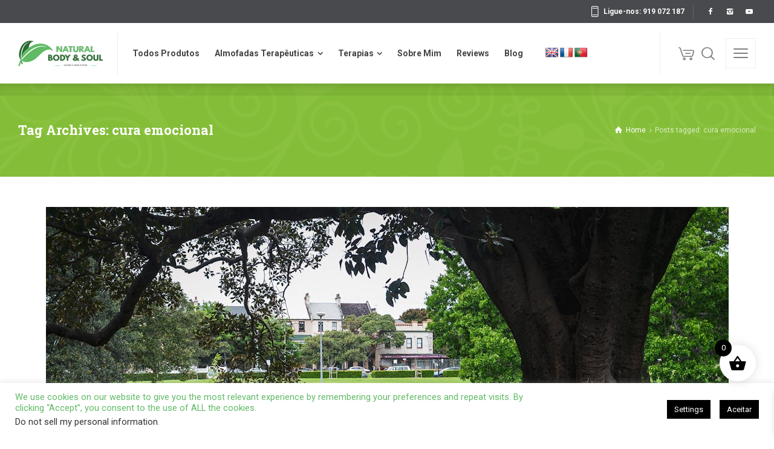

--- FILE ---
content_type: text/html; charset=UTF-8
request_url: https://www.naturalbodyandsoul.pt/tag/cura-emocional/
body_size: 24425
content:
<!doctype html>
<html lang="pt-PT" class="no-js">
<head> 
<meta charset="UTF-8" />  
<meta name="viewport" content="width=device-width, initial-scale=1, maximum-scale=1">
<link rel="profile" href="https://gmpg.org/xfn/11">
<meta name='robots' content='index, follow, max-image-preview:large, max-snippet:-1, max-video-preview:-1' />
	<style>img:is([sizes="auto" i], [sizes^="auto," i]) { contain-intrinsic-size: 3000px 1500px }</style>
	<script type="text/javascript">/*<![CDATA[ */ var html = document.getElementsByTagName("html")[0]; html.className = html.className.replace("no-js", "js"); window.onerror=function(e,f){var body = document.getElementsByTagName("body")[0]; body.className = body.className.replace("rt-loading", ""); var e_file = document.createElement("a");e_file.href = f;console.log( e );console.log( e_file.pathname );}/* ]]>*/</script>

	<!-- This site is optimized with the Yoast SEO plugin v26.7 - https://yoast.com/wordpress/plugins/seo/ -->
	<title>Arquivo de cura emocional - Natural Body and Soul</title>
	<link rel="canonical" href="https://www.naturalbodyandsoul.pt/tag/cura-emocional/" />
	<meta property="og:locale" content="pt_PT" />
	<meta property="og:type" content="article" />
	<meta property="og:title" content="Arquivo de cura emocional - Natural Body and Soul" />
	<meta property="og:url" content="https://www.naturalbodyandsoul.pt/tag/cura-emocional/" />
	<meta property="og:site_name" content="Natural Body and Soul" />
	<meta name="twitter:card" content="summary_large_image" />
	<script type="application/ld+json" class="yoast-schema-graph">{"@context":"https://schema.org","@graph":[{"@type":"CollectionPage","@id":"https://www.naturalbodyandsoul.pt/tag/cura-emocional/","url":"https://www.naturalbodyandsoul.pt/tag/cura-emocional/","name":"Arquivo de cura emocional - Natural Body and Soul","isPartOf":{"@id":"https://www.naturalbodyandsoul.pt/#website"},"primaryImageOfPage":{"@id":"https://www.naturalbodyandsoul.pt/tag/cura-emocional/#primaryimage"},"image":{"@id":"https://www.naturalbodyandsoul.pt/tag/cura-emocional/#primaryimage"},"thumbnailUrl":"https://www.naturalbodyandsoul.pt/wp-content/uploads/2024/02/Curar-traumas-intergeracionais.jpeg","breadcrumb":{"@id":"https://www.naturalbodyandsoul.pt/tag/cura-emocional/#breadcrumb"},"inLanguage":"pt-PT"},{"@type":"ImageObject","inLanguage":"pt-PT","@id":"https://www.naturalbodyandsoul.pt/tag/cura-emocional/#primaryimage","url":"https://www.naturalbodyandsoul.pt/wp-content/uploads/2024/02/Curar-traumas-intergeracionais.jpeg","contentUrl":"https://www.naturalbodyandsoul.pt/wp-content/uploads/2024/02/Curar-traumas-intergeracionais.jpeg","width":1129,"height":750,"caption":"Curar traumas intergeracionais e criar uma nova realidade para si e para as próximas gerações"},{"@type":"BreadcrumbList","@id":"https://www.naturalbodyandsoul.pt/tag/cura-emocional/#breadcrumb","itemListElement":[{"@type":"ListItem","position":1,"name":"Início","item":"https://www.naturalbodyandsoul.pt/"},{"@type":"ListItem","position":2,"name":"cura emocional"}]},{"@type":"WebSite","@id":"https://www.naturalbodyandsoul.pt/#website","url":"https://www.naturalbodyandsoul.pt/","name":"Natural Body and Soul","description":"Almofadas Terapêuticas e Terapias Online","publisher":{"@id":"https://www.naturalbodyandsoul.pt/#organization"},"potentialAction":[{"@type":"SearchAction","target":{"@type":"EntryPoint","urlTemplate":"https://www.naturalbodyandsoul.pt/?s={search_term_string}"},"query-input":{"@type":"PropertyValueSpecification","valueRequired":true,"valueName":"search_term_string"}}],"inLanguage":"pt-PT"},{"@type":"Organization","@id":"https://www.naturalbodyandsoul.pt/#organization","name":"Natural Body and Soul","url":"https://www.naturalbodyandsoul.pt/","logo":{"@type":"ImageObject","inLanguage":"pt-PT","@id":"https://www.naturalbodyandsoul.pt/#/schema/logo/image/","url":"https://www.naturalbodyandsoul.pt/wp-content/uploads/2018/10/nbs-logohp-rr.png","contentUrl":"https://www.naturalbodyandsoul.pt/wp-content/uploads/2018/10/nbs-logohp-rr.png","width":529,"height":160,"caption":"Natural Body and Soul"},"image":{"@id":"https://www.naturalbodyandsoul.pt/#/schema/logo/image/"},"sameAs":["https://m.facebook.com/naturalbodyandsoul","https://www.instagram.com/naturalbodyandsoul","https://www.linkedin.com/company/natural-body-and-soul"]}]}</script>
	<!-- / Yoast SEO plugin. -->


<link rel='dns-prefetch' href='//translate.google.com' />
<link rel='dns-prefetch' href='//fonts.googleapis.com' />
<link rel="alternate" type="application/rss+xml" title="Natural Body and Soul &raquo; Feed" href="https://www.naturalbodyandsoul.pt/feed/" />
<link rel="alternate" type="application/rss+xml" title="Natural Body and Soul &raquo; Feed de comentários" href="https://www.naturalbodyandsoul.pt/comments/feed/" />
<link rel="alternate" type="application/rss+xml" title="Feed de etiquetas Natural Body and Soul &raquo; cura emocional" href="https://www.naturalbodyandsoul.pt/tag/cura-emocional/feed/" />
<script type="text/javascript">
/* <![CDATA[ */
window._wpemojiSettings = {"baseUrl":"https:\/\/s.w.org\/images\/core\/emoji\/15.0.3\/72x72\/","ext":".png","svgUrl":"https:\/\/s.w.org\/images\/core\/emoji\/15.0.3\/svg\/","svgExt":".svg","source":{"concatemoji":"https:\/\/www.naturalbodyandsoul.pt\/wp-includes\/js\/wp-emoji-release.min.js?ver=6.7.4"}};
/*! This file is auto-generated */
!function(i,n){var o,s,e;function c(e){try{var t={supportTests:e,timestamp:(new Date).valueOf()};sessionStorage.setItem(o,JSON.stringify(t))}catch(e){}}function p(e,t,n){e.clearRect(0,0,e.canvas.width,e.canvas.height),e.fillText(t,0,0);var t=new Uint32Array(e.getImageData(0,0,e.canvas.width,e.canvas.height).data),r=(e.clearRect(0,0,e.canvas.width,e.canvas.height),e.fillText(n,0,0),new Uint32Array(e.getImageData(0,0,e.canvas.width,e.canvas.height).data));return t.every(function(e,t){return e===r[t]})}function u(e,t,n){switch(t){case"flag":return n(e,"\ud83c\udff3\ufe0f\u200d\u26a7\ufe0f","\ud83c\udff3\ufe0f\u200b\u26a7\ufe0f")?!1:!n(e,"\ud83c\uddfa\ud83c\uddf3","\ud83c\uddfa\u200b\ud83c\uddf3")&&!n(e,"\ud83c\udff4\udb40\udc67\udb40\udc62\udb40\udc65\udb40\udc6e\udb40\udc67\udb40\udc7f","\ud83c\udff4\u200b\udb40\udc67\u200b\udb40\udc62\u200b\udb40\udc65\u200b\udb40\udc6e\u200b\udb40\udc67\u200b\udb40\udc7f");case"emoji":return!n(e,"\ud83d\udc26\u200d\u2b1b","\ud83d\udc26\u200b\u2b1b")}return!1}function f(e,t,n){var r="undefined"!=typeof WorkerGlobalScope&&self instanceof WorkerGlobalScope?new OffscreenCanvas(300,150):i.createElement("canvas"),a=r.getContext("2d",{willReadFrequently:!0}),o=(a.textBaseline="top",a.font="600 32px Arial",{});return e.forEach(function(e){o[e]=t(a,e,n)}),o}function t(e){var t=i.createElement("script");t.src=e,t.defer=!0,i.head.appendChild(t)}"undefined"!=typeof Promise&&(o="wpEmojiSettingsSupports",s=["flag","emoji"],n.supports={everything:!0,everythingExceptFlag:!0},e=new Promise(function(e){i.addEventListener("DOMContentLoaded",e,{once:!0})}),new Promise(function(t){var n=function(){try{var e=JSON.parse(sessionStorage.getItem(o));if("object"==typeof e&&"number"==typeof e.timestamp&&(new Date).valueOf()<e.timestamp+604800&&"object"==typeof e.supportTests)return e.supportTests}catch(e){}return null}();if(!n){if("undefined"!=typeof Worker&&"undefined"!=typeof OffscreenCanvas&&"undefined"!=typeof URL&&URL.createObjectURL&&"undefined"!=typeof Blob)try{var e="postMessage("+f.toString()+"("+[JSON.stringify(s),u.toString(),p.toString()].join(",")+"));",r=new Blob([e],{type:"text/javascript"}),a=new Worker(URL.createObjectURL(r),{name:"wpTestEmojiSupports"});return void(a.onmessage=function(e){c(n=e.data),a.terminate(),t(n)})}catch(e){}c(n=f(s,u,p))}t(n)}).then(function(e){for(var t in e)n.supports[t]=e[t],n.supports.everything=n.supports.everything&&n.supports[t],"flag"!==t&&(n.supports.everythingExceptFlag=n.supports.everythingExceptFlag&&n.supports[t]);n.supports.everythingExceptFlag=n.supports.everythingExceptFlag&&!n.supports.flag,n.DOMReady=!1,n.readyCallback=function(){n.DOMReady=!0}}).then(function(){return e}).then(function(){var e;n.supports.everything||(n.readyCallback(),(e=n.source||{}).concatemoji?t(e.concatemoji):e.wpemoji&&e.twemoji&&(t(e.twemoji),t(e.wpemoji)))}))}((window,document),window._wpemojiSettings);
/* ]]> */
</script>
<link rel='stylesheet' id='naturalife-style-all-css' href='https://www.naturalbodyandsoul.pt/wp-content/themes/naturalife/css/app-min.css?ver=1.4' type='text/css' media='all' />
<link rel='stylesheet' id='woocommerce-css' href='https://www.naturalbodyandsoul.pt/wp-content/themes/naturalife/css/woocommerce/woocommerce-min.css?ver=1.4' type='text/css' media='all' />
<link rel='stylesheet' id='fontello-css' href='https://www.naturalbodyandsoul.pt/wp-content/themes/naturalife/css/fontello/css/fontello.css?ver=1.4' type='text/css' media='all' />
<link rel='stylesheet' id='naturalife-theme-style-css' href='https://www.naturalbodyandsoul.pt/wp-content/themes/naturalife/style.css?ver=6.7.4' type='text/css' media='all' />
<link rel='stylesheet' id='naturalife-dynamic-css' href='https://www.naturalbodyandsoul.pt/wp-content/uploads/naturalife/dynamic-style.css?ver=250713204654' type='text/css' media='all' />
<style id='wp-emoji-styles-inline-css' type='text/css'>

	img.wp-smiley, img.emoji {
		display: inline !important;
		border: none !important;
		box-shadow: none !important;
		height: 1em !important;
		width: 1em !important;
		margin: 0 0.07em !important;
		vertical-align: -0.1em !important;
		background: none !important;
		padding: 0 !important;
	}
</style>
<link rel='stylesheet' id='wp-block-library-css' href='https://www.naturalbodyandsoul.pt/wp-includes/css/dist/block-library/style.min.css?ver=6.7.4' type='text/css' media='all' />
<style id='joinchat-button-style-inline-css' type='text/css'>
.wp-block-joinchat-button{border:none!important;text-align:center}.wp-block-joinchat-button figure{display:table;margin:0 auto;padding:0}.wp-block-joinchat-button figcaption{font:normal normal 400 .6em/2em var(--wp--preset--font-family--system-font,sans-serif);margin:0;padding:0}.wp-block-joinchat-button .joinchat-button__qr{background-color:#fff;border:6px solid #25d366;border-radius:30px;box-sizing:content-box;display:block;height:200px;margin:auto;overflow:hidden;padding:10px;width:200px}.wp-block-joinchat-button .joinchat-button__qr canvas,.wp-block-joinchat-button .joinchat-button__qr img{display:block;margin:auto}.wp-block-joinchat-button .joinchat-button__link{align-items:center;background-color:#25d366;border:6px solid #25d366;border-radius:30px;display:inline-flex;flex-flow:row nowrap;justify-content:center;line-height:1.25em;margin:0 auto;text-decoration:none}.wp-block-joinchat-button .joinchat-button__link:before{background:transparent var(--joinchat-ico) no-repeat center;background-size:100%;content:"";display:block;height:1.5em;margin:-.75em .75em -.75em 0;width:1.5em}.wp-block-joinchat-button figure+.joinchat-button__link{margin-top:10px}@media (orientation:landscape)and (min-height:481px),(orientation:portrait)and (min-width:481px){.wp-block-joinchat-button.joinchat-button--qr-only figure+.joinchat-button__link{display:none}}@media (max-width:480px),(orientation:landscape)and (max-height:480px){.wp-block-joinchat-button figure{display:none}}

</style>
<link rel='stylesheet' id='cr-frontend-css-css' href='https://www.naturalbodyandsoul.pt/wp-content/plugins/customer-reviews-woocommerce/css/frontend.css?ver=5.97.0' type='text/css' media='all' />
<link rel='stylesheet' id='cr-badges-css-css' href='https://www.naturalbodyandsoul.pt/wp-content/plugins/customer-reviews-woocommerce/css/badges.css?ver=5.97.0' type='text/css' media='all' />
<style id='classic-theme-styles-inline-css' type='text/css'>
/*! This file is auto-generated */
.wp-block-button__link{color:#fff;background-color:#32373c;border-radius:9999px;box-shadow:none;text-decoration:none;padding:calc(.667em + 2px) calc(1.333em + 2px);font-size:1.125em}.wp-block-file__button{background:#32373c;color:#fff;text-decoration:none}
</style>
<style id='global-styles-inline-css' type='text/css'>
:root{--wp--preset--aspect-ratio--square: 1;--wp--preset--aspect-ratio--4-3: 4/3;--wp--preset--aspect-ratio--3-4: 3/4;--wp--preset--aspect-ratio--3-2: 3/2;--wp--preset--aspect-ratio--2-3: 2/3;--wp--preset--aspect-ratio--16-9: 16/9;--wp--preset--aspect-ratio--9-16: 9/16;--wp--preset--color--black: #000000;--wp--preset--color--cyan-bluish-gray: #abb8c3;--wp--preset--color--white: #ffffff;--wp--preset--color--pale-pink: #f78da7;--wp--preset--color--vivid-red: #cf2e2e;--wp--preset--color--luminous-vivid-orange: #ff6900;--wp--preset--color--luminous-vivid-amber: #fcb900;--wp--preset--color--light-green-cyan: #7bdcb5;--wp--preset--color--vivid-green-cyan: #00d084;--wp--preset--color--pale-cyan-blue: #8ed1fc;--wp--preset--color--vivid-cyan-blue: #0693e3;--wp--preset--color--vivid-purple: #9b51e0;--wp--preset--gradient--vivid-cyan-blue-to-vivid-purple: linear-gradient(135deg,rgba(6,147,227,1) 0%,rgb(155,81,224) 100%);--wp--preset--gradient--light-green-cyan-to-vivid-green-cyan: linear-gradient(135deg,rgb(122,220,180) 0%,rgb(0,208,130) 100%);--wp--preset--gradient--luminous-vivid-amber-to-luminous-vivid-orange: linear-gradient(135deg,rgba(252,185,0,1) 0%,rgba(255,105,0,1) 100%);--wp--preset--gradient--luminous-vivid-orange-to-vivid-red: linear-gradient(135deg,rgba(255,105,0,1) 0%,rgb(207,46,46) 100%);--wp--preset--gradient--very-light-gray-to-cyan-bluish-gray: linear-gradient(135deg,rgb(238,238,238) 0%,rgb(169,184,195) 100%);--wp--preset--gradient--cool-to-warm-spectrum: linear-gradient(135deg,rgb(74,234,220) 0%,rgb(151,120,209) 20%,rgb(207,42,186) 40%,rgb(238,44,130) 60%,rgb(251,105,98) 80%,rgb(254,248,76) 100%);--wp--preset--gradient--blush-light-purple: linear-gradient(135deg,rgb(255,206,236) 0%,rgb(152,150,240) 100%);--wp--preset--gradient--blush-bordeaux: linear-gradient(135deg,rgb(254,205,165) 0%,rgb(254,45,45) 50%,rgb(107,0,62) 100%);--wp--preset--gradient--luminous-dusk: linear-gradient(135deg,rgb(255,203,112) 0%,rgb(199,81,192) 50%,rgb(65,88,208) 100%);--wp--preset--gradient--pale-ocean: linear-gradient(135deg,rgb(255,245,203) 0%,rgb(182,227,212) 50%,rgb(51,167,181) 100%);--wp--preset--gradient--electric-grass: linear-gradient(135deg,rgb(202,248,128) 0%,rgb(113,206,126) 100%);--wp--preset--gradient--midnight: linear-gradient(135deg,rgb(2,3,129) 0%,rgb(40,116,252) 100%);--wp--preset--font-size--small: 13px;--wp--preset--font-size--medium: 20px;--wp--preset--font-size--large: 36px;--wp--preset--font-size--x-large: 42px;--wp--preset--spacing--20: 0.44rem;--wp--preset--spacing--30: 0.67rem;--wp--preset--spacing--40: 1rem;--wp--preset--spacing--50: 1.5rem;--wp--preset--spacing--60: 2.25rem;--wp--preset--spacing--70: 3.38rem;--wp--preset--spacing--80: 5.06rem;--wp--preset--shadow--natural: 6px 6px 9px rgba(0, 0, 0, 0.2);--wp--preset--shadow--deep: 12px 12px 50px rgba(0, 0, 0, 0.4);--wp--preset--shadow--sharp: 6px 6px 0px rgba(0, 0, 0, 0.2);--wp--preset--shadow--outlined: 6px 6px 0px -3px rgba(255, 255, 255, 1), 6px 6px rgba(0, 0, 0, 1);--wp--preset--shadow--crisp: 6px 6px 0px rgba(0, 0, 0, 1);}:where(.is-layout-flex){gap: 0.5em;}:where(.is-layout-grid){gap: 0.5em;}body .is-layout-flex{display: flex;}.is-layout-flex{flex-wrap: wrap;align-items: center;}.is-layout-flex > :is(*, div){margin: 0;}body .is-layout-grid{display: grid;}.is-layout-grid > :is(*, div){margin: 0;}:where(.wp-block-columns.is-layout-flex){gap: 2em;}:where(.wp-block-columns.is-layout-grid){gap: 2em;}:where(.wp-block-post-template.is-layout-flex){gap: 1.25em;}:where(.wp-block-post-template.is-layout-grid){gap: 1.25em;}.has-black-color{color: var(--wp--preset--color--black) !important;}.has-cyan-bluish-gray-color{color: var(--wp--preset--color--cyan-bluish-gray) !important;}.has-white-color{color: var(--wp--preset--color--white) !important;}.has-pale-pink-color{color: var(--wp--preset--color--pale-pink) !important;}.has-vivid-red-color{color: var(--wp--preset--color--vivid-red) !important;}.has-luminous-vivid-orange-color{color: var(--wp--preset--color--luminous-vivid-orange) !important;}.has-luminous-vivid-amber-color{color: var(--wp--preset--color--luminous-vivid-amber) !important;}.has-light-green-cyan-color{color: var(--wp--preset--color--light-green-cyan) !important;}.has-vivid-green-cyan-color{color: var(--wp--preset--color--vivid-green-cyan) !important;}.has-pale-cyan-blue-color{color: var(--wp--preset--color--pale-cyan-blue) !important;}.has-vivid-cyan-blue-color{color: var(--wp--preset--color--vivid-cyan-blue) !important;}.has-vivid-purple-color{color: var(--wp--preset--color--vivid-purple) !important;}.has-black-background-color{background-color: var(--wp--preset--color--black) !important;}.has-cyan-bluish-gray-background-color{background-color: var(--wp--preset--color--cyan-bluish-gray) !important;}.has-white-background-color{background-color: var(--wp--preset--color--white) !important;}.has-pale-pink-background-color{background-color: var(--wp--preset--color--pale-pink) !important;}.has-vivid-red-background-color{background-color: var(--wp--preset--color--vivid-red) !important;}.has-luminous-vivid-orange-background-color{background-color: var(--wp--preset--color--luminous-vivid-orange) !important;}.has-luminous-vivid-amber-background-color{background-color: var(--wp--preset--color--luminous-vivid-amber) !important;}.has-light-green-cyan-background-color{background-color: var(--wp--preset--color--light-green-cyan) !important;}.has-vivid-green-cyan-background-color{background-color: var(--wp--preset--color--vivid-green-cyan) !important;}.has-pale-cyan-blue-background-color{background-color: var(--wp--preset--color--pale-cyan-blue) !important;}.has-vivid-cyan-blue-background-color{background-color: var(--wp--preset--color--vivid-cyan-blue) !important;}.has-vivid-purple-background-color{background-color: var(--wp--preset--color--vivid-purple) !important;}.has-black-border-color{border-color: var(--wp--preset--color--black) !important;}.has-cyan-bluish-gray-border-color{border-color: var(--wp--preset--color--cyan-bluish-gray) !important;}.has-white-border-color{border-color: var(--wp--preset--color--white) !important;}.has-pale-pink-border-color{border-color: var(--wp--preset--color--pale-pink) !important;}.has-vivid-red-border-color{border-color: var(--wp--preset--color--vivid-red) !important;}.has-luminous-vivid-orange-border-color{border-color: var(--wp--preset--color--luminous-vivid-orange) !important;}.has-luminous-vivid-amber-border-color{border-color: var(--wp--preset--color--luminous-vivid-amber) !important;}.has-light-green-cyan-border-color{border-color: var(--wp--preset--color--light-green-cyan) !important;}.has-vivid-green-cyan-border-color{border-color: var(--wp--preset--color--vivid-green-cyan) !important;}.has-pale-cyan-blue-border-color{border-color: var(--wp--preset--color--pale-cyan-blue) !important;}.has-vivid-cyan-blue-border-color{border-color: var(--wp--preset--color--vivid-cyan-blue) !important;}.has-vivid-purple-border-color{border-color: var(--wp--preset--color--vivid-purple) !important;}.has-vivid-cyan-blue-to-vivid-purple-gradient-background{background: var(--wp--preset--gradient--vivid-cyan-blue-to-vivid-purple) !important;}.has-light-green-cyan-to-vivid-green-cyan-gradient-background{background: var(--wp--preset--gradient--light-green-cyan-to-vivid-green-cyan) !important;}.has-luminous-vivid-amber-to-luminous-vivid-orange-gradient-background{background: var(--wp--preset--gradient--luminous-vivid-amber-to-luminous-vivid-orange) !important;}.has-luminous-vivid-orange-to-vivid-red-gradient-background{background: var(--wp--preset--gradient--luminous-vivid-orange-to-vivid-red) !important;}.has-very-light-gray-to-cyan-bluish-gray-gradient-background{background: var(--wp--preset--gradient--very-light-gray-to-cyan-bluish-gray) !important;}.has-cool-to-warm-spectrum-gradient-background{background: var(--wp--preset--gradient--cool-to-warm-spectrum) !important;}.has-blush-light-purple-gradient-background{background: var(--wp--preset--gradient--blush-light-purple) !important;}.has-blush-bordeaux-gradient-background{background: var(--wp--preset--gradient--blush-bordeaux) !important;}.has-luminous-dusk-gradient-background{background: var(--wp--preset--gradient--luminous-dusk) !important;}.has-pale-ocean-gradient-background{background: var(--wp--preset--gradient--pale-ocean) !important;}.has-electric-grass-gradient-background{background: var(--wp--preset--gradient--electric-grass) !important;}.has-midnight-gradient-background{background: var(--wp--preset--gradient--midnight) !important;}.has-small-font-size{font-size: var(--wp--preset--font-size--small) !important;}.has-medium-font-size{font-size: var(--wp--preset--font-size--medium) !important;}.has-large-font-size{font-size: var(--wp--preset--font-size--large) !important;}.has-x-large-font-size{font-size: var(--wp--preset--font-size--x-large) !important;}
:where(.wp-block-post-template.is-layout-flex){gap: 1.25em;}:where(.wp-block-post-template.is-layout-grid){gap: 1.25em;}
:where(.wp-block-columns.is-layout-flex){gap: 2em;}:where(.wp-block-columns.is-layout-grid){gap: 2em;}
:root :where(.wp-block-pullquote){font-size: 1.5em;line-height: 1.6;}
</style>
<link rel='stylesheet' id='cookie-law-info-css' href='https://www.naturalbodyandsoul.pt/wp-content/plugins/cookie-law-info/legacy/public/css/cookie-law-info-public.css?ver=3.3.9.1' type='text/css' media='all' />
<link rel='stylesheet' id='cookie-law-info-gdpr-css' href='https://www.naturalbodyandsoul.pt/wp-content/plugins/cookie-law-info/legacy/public/css/cookie-law-info-gdpr.css?ver=3.3.9.1' type='text/css' media='all' />
<link rel='stylesheet' id='google-language-translator-css' href='https://www.naturalbodyandsoul.pt/wp-content/plugins/google-language-translator/css/style.css?ver=6.0.20' type='text/css' media='' />
<style id='woocommerce-inline-inline-css' type='text/css'>
.woocommerce form .form-row .required { visibility: visible; }
</style>
<link rel='stylesheet' id='free-shipping-label-public-css' href='https://www.naturalbodyandsoul.pt/wp-content/plugins/free-shipping-label/assets/build/fsl-public.css?ver=3.4.3' type='text/css' media='all' />
<link rel='stylesheet' id='brands-styles-css' href='https://www.naturalbodyandsoul.pt/wp-content/plugins/woocommerce/assets/css/brands.css?ver=10.1.3' type='text/css' media='all' />
<link rel='stylesheet' id='xoo-wsc-magic-css' href='https://www.naturalbodyandsoul.pt/wp-content/plugins/side-cart-woocommerce/library/magic/dist/magic.min.css?ver=1.0' type='text/css' media='all' />
<link rel='stylesheet' id='xoo-wsc-fonts-css' href='https://www.naturalbodyandsoul.pt/wp-content/plugins/side-cart-woocommerce/assets/css/xoo-wsc-fonts.css?ver=2.7.2' type='text/css' media='all' />
<link rel='stylesheet' id='xoo-wsc-style-css' href='https://www.naturalbodyandsoul.pt/wp-content/plugins/side-cart-woocommerce/assets/css/xoo-wsc-style.css?ver=2.7.2' type='text/css' media='all' />
<style id='xoo-wsc-style-inline-css' type='text/css'>




.xoo-wsc-ft-buttons-cont a.xoo-wsc-ft-btn, .xoo-wsc-container .xoo-wsc-btn {
	background-color: #000000;
	color: #ffffff;
	border: 2px solid #ffffff;
	padding: 10px 20px;
}

.xoo-wsc-ft-buttons-cont a.xoo-wsc-ft-btn:hover, .xoo-wsc-container .xoo-wsc-btn:hover {
	background-color: #ffffff;
	color: #000000;
	border: 2px solid #000000;
}

 

.xoo-wsc-footer{
	background-color: #ffffff;
	color: #000000;
	padding: 10px 20px;
	box-shadow: 0 -1px 10px #0000001a;
}

.xoo-wsc-footer, .xoo-wsc-footer a, .xoo-wsc-footer .amount{
	font-size: 18px;
}

.xoo-wsc-btn .amount{
	color: #ffffff}

.xoo-wsc-btn:hover .amount{
	color: #000000;
}

.xoo-wsc-ft-buttons-cont{
	grid-template-columns: auto;
}

.xoo-wsc-basket{
	bottom: 80px;
	right: 20px;
	background-color: #ffffff;
	color: #000000;
	box-shadow: 0px 0px 15px 2px #0000001a;
	border-radius: 50%;
	display: flex;
	width: 60px;
	height: 60px;
}


.xoo-wsc-bki{
	font-size: 30px}

.xoo-wsc-items-count{
	top: -9px;
	left: -8px;
}

.xoo-wsc-items-count, .xoo-wsch-items-count{
	background-color: #000000;
	color: #ffffff;
}

.xoo-wsc-container, .xoo-wsc-slider{
	max-width: 300px;
	right: -300px;
	top: 0;bottom: 0;
	bottom: 0;
	font-family: }


.xoo-wsc-cart-active .xoo-wsc-container, .xoo-wsc-slider-active .xoo-wsc-slider{
	right: 0;
}


.xoo-wsc-cart-active .xoo-wsc-basket{
	right: 300px;
}

.xoo-wsc-slider{
	right: -300px;
}

span.xoo-wsch-close {
    font-size: 16px;
}

	.xoo-wsch-top{
		justify-content: center;
	}
	span.xoo-wsch-close {
	    right: 10px;
	}

.xoo-wsch-text{
	font-size: 20px;
}

.xoo-wsc-header{
	color: #000000;
	background-color: #ffffff;
	border-bottom: 2px solid #eee;
	padding: 15px 15px;
}


.xoo-wsc-body{
	background-color: #f8f9fa;
}

.xoo-wsc-products:not(.xoo-wsc-pattern-card), .xoo-wsc-products:not(.xoo-wsc-pattern-card) span.amount, .xoo-wsc-products:not(.xoo-wsc-pattern-card) a{
	font-size: 16px;
	color: #000000;
}

.xoo-wsc-products:not(.xoo-wsc-pattern-card) .xoo-wsc-product{
	padding: 10px 15px;
	margin: 10px 15px;
	border-radius: 5px;
	box-shadow: 0 2px 2px #00000005;
	background-color: #ffffff;
}

.xoo-wsc-sum-col{
	justify-content: center;
}


/** Shortcode **/
.xoo-wsc-sc-count{
	background-color: #000000;
	color: #ffffff;
}

.xoo-wsc-sc-bki{
	font-size: 28px;
	color: #000000;
}
.xoo-wsc-sc-cont{
	color: #000000;
}

.added_to_cart{
	display: none!important;
}

.xoo-wsc-product dl.variation {
	display: block;
}


.xoo-wsc-product-cont{
	padding: 10px 10px;
}

.xoo-wsc-products:not(.xoo-wsc-pattern-card) .xoo-wsc-img-col{
	width: 28%;
}

.xoo-wsc-pattern-card .xoo-wsc-img-col img{
	max-width: 100%;
	height: auto;
}

.xoo-wsc-products:not(.xoo-wsc-pattern-card) .xoo-wsc-sum-col{
	width: 72%;
}

.xoo-wsc-pattern-card .xoo-wsc-product-cont{
	width: 50% 
}

@media only screen and (max-width: 600px) {
	.xoo-wsc-pattern-card .xoo-wsc-product-cont  {
		width: 50%;
	}
}


.xoo-wsc-pattern-card .xoo-wsc-product{
	border: 0;
	box-shadow: 0px 10px 15px -12px #0000001a;
}


.xoo-wsc-sm-front{
	background-color: #eee;
}
.xoo-wsc-pattern-card, .xoo-wsc-sm-front{
	border-bottom-left-radius: 5px;
	border-bottom-right-radius: 5px;
}
.xoo-wsc-pattern-card, .xoo-wsc-img-col img, .xoo-wsc-img-col, .xoo-wsc-sm-back-cont{
	border-top-left-radius: 5px;
	border-top-right-radius: 5px;
}
.xoo-wsc-sm-back{
	background-color: #fff;
}
.xoo-wsc-pattern-card, .xoo-wsc-pattern-card a, .xoo-wsc-pattern-card .amount{
	font-size: 16px;
}

.xoo-wsc-sm-front, .xoo-wsc-sm-front a, .xoo-wsc-sm-front .amount{
	color: #000;
}

.xoo-wsc-sm-back, .xoo-wsc-sm-back a, .xoo-wsc-sm-back .amount{
	color: #000;
}


.magictime {
    animation-duration: 0.5s;
}



span.xoo-wsch-items-count{
	height: 20px;
	line-height: 20px;
	width: 20px;
}

span.xoo-wsch-icon{
	font-size: 30px
}

.xoo-wsc-smr-del{
	font-size: 16px
}
</style>
<link rel='stylesheet' id='naturalife-google-fonts-css' href='//fonts.googleapis.com/css?family=Roboto+Slab%3A700%7CRoboto%3Aregular%2C500%2C400i%2C700%7CCaveat%3A700&#038;subset=latin&#038;ver=1.0.0' type='text/css' media='all' />
<script type="text/javascript" src="https://www.naturalbodyandsoul.pt/wp-includes/js/jquery/jquery.min.js?ver=3.7.1" id="jquery-core-js"></script>
<script type="text/javascript" src="https://www.naturalbodyandsoul.pt/wp-includes/js/jquery/jquery-migrate.min.js?ver=3.4.1" id="jquery-migrate-js"></script>
<script type="text/javascript" id="cookie-law-info-js-extra">
/* <![CDATA[ */
var Cli_Data = {"nn_cookie_ids":[],"cookielist":[],"non_necessary_cookies":[],"ccpaEnabled":"1","ccpaRegionBased":"","ccpaBarEnabled":"","strictlyEnabled":["necessary","obligatoire"],"ccpaType":"ccpa_gdpr","js_blocking":"","custom_integration":"","triggerDomRefresh":"","secure_cookies":""};
var cli_cookiebar_settings = {"animate_speed_hide":"500","animate_speed_show":"500","background":"#FFF","border":"#b1a6a6c2","border_on":"","button_1_button_colour":"#000","button_1_button_hover":"#000000","button_1_link_colour":"#fff","button_1_as_button":"1","button_1_new_win":"","button_2_button_colour":"#333","button_2_button_hover":"#292929","button_2_link_colour":"#444","button_2_as_button":"","button_2_hidebar":"1","button_3_button_colour":"#000","button_3_button_hover":"#000000","button_3_link_colour":"#fff","button_3_as_button":"1","button_3_new_win":"","button_4_button_colour":"#000","button_4_button_hover":"#000000","button_4_link_colour":"#fff","button_4_as_button":"1","button_7_button_colour":"#61a229","button_7_button_hover":"#4e8221","button_7_link_colour":"#fff","button_7_as_button":"1","button_7_new_win":"","font_family":"inherit","header_fix":"","notify_animate_hide":"1","notify_animate_show":"","notify_div_id":"#cookie-law-info-bar","notify_position_horizontal":"left","notify_position_vertical":"bottom","scroll_close":"1","scroll_close_reload":"","accept_close_reload":"","reject_close_reload":"","showagain_tab":"1","showagain_background":"#fff","showagain_border":"#000","showagain_div_id":"#cookie-law-info-again","showagain_x_position":"50px","text":"#61ba66","show_once_yn":"1","show_once":"10000","logging_on":"","as_popup":"","popup_overlay":"1","bar_heading_text":"","cookie_bar_as":"banner","popup_showagain_position":"bottom-right","widget_position":"left"};
var log_object = {"ajax_url":"https:\/\/www.naturalbodyandsoul.pt\/wp-admin\/admin-ajax.php"};
/* ]]> */
</script>
<script type="text/javascript" src="https://www.naturalbodyandsoul.pt/wp-content/plugins/cookie-law-info/legacy/public/js/cookie-law-info-public.js?ver=3.3.9.1" id="cookie-law-info-js"></script>
<script type="text/javascript" id="cookie-law-info-ccpa-js-extra">
/* <![CDATA[ */
var ccpa_data = {"opt_out_prompt":"Do you really wish to opt out?","opt_out_confirm":"Confirmar","opt_out_cancel":"Cancelar"};
/* ]]> */
</script>
<script type="text/javascript" src="https://www.naturalbodyandsoul.pt/wp-content/plugins/cookie-law-info/legacy/admin/modules/ccpa/assets/js/cookie-law-info-ccpa.js?ver=3.3.9.1" id="cookie-law-info-ccpa-js"></script>
<script type="text/javascript" src="https://www.naturalbodyandsoul.pt/wp-content/plugins/woocommerce/assets/js/jquery-blockui/jquery.blockUI.min.js?ver=2.7.0-wc.10.1.3" id="jquery-blockui-js" defer="defer" data-wp-strategy="defer"></script>
<script type="text/javascript" id="wc-add-to-cart-js-extra">
/* <![CDATA[ */
var wc_add_to_cart_params = {"ajax_url":"\/wp-admin\/admin-ajax.php","wc_ajax_url":"\/?wc-ajax=%%endpoint%%","i18n_view_cart":"Ver carrinho","cart_url":"https:\/\/www.naturalbodyandsoul.pt\/cart\/","is_cart":"","cart_redirect_after_add":"no"};
/* ]]> */
</script>
<script type="text/javascript" src="https://www.naturalbodyandsoul.pt/wp-content/plugins/woocommerce/assets/js/frontend/add-to-cart.min.js?ver=10.1.3" id="wc-add-to-cart-js" defer="defer" data-wp-strategy="defer"></script>
<script type="text/javascript" src="https://www.naturalbodyandsoul.pt/wp-content/plugins/woocommerce/assets/js/js-cookie/js.cookie.min.js?ver=2.1.4-wc.10.1.3" id="js-cookie-js" defer="defer" data-wp-strategy="defer"></script>
<script type="text/javascript" id="woocommerce-js-extra">
/* <![CDATA[ */
var woocommerce_params = {"ajax_url":"\/wp-admin\/admin-ajax.php","wc_ajax_url":"\/?wc-ajax=%%endpoint%%","i18n_password_show":"Show password","i18n_password_hide":"Hide password"};
/* ]]> */
</script>
<script type="text/javascript" src="https://www.naturalbodyandsoul.pt/wp-content/plugins/woocommerce/assets/js/frontend/woocommerce.min.js?ver=10.1.3" id="woocommerce-js" defer="defer" data-wp-strategy="defer"></script>
<script type="text/javascript" id="wc-cart-fragments-js-extra">
/* <![CDATA[ */
var wc_cart_fragments_params = {"ajax_url":"\/wp-admin\/admin-ajax.php","wc_ajax_url":"\/?wc-ajax=%%endpoint%%","cart_hash_key":"wc_cart_hash_5c2c87be194d407c399de4dca6559875","fragment_name":"wc_fragments_5c2c87be194d407c399de4dca6559875","request_timeout":"5000"};
/* ]]> */
</script>
<script type="text/javascript" src="https://www.naturalbodyandsoul.pt/wp-content/plugins/woocommerce/assets/js/frontend/cart-fragments.min.js?ver=10.1.3" id="wc-cart-fragments-js" defer="defer" data-wp-strategy="defer"></script>
<link rel="https://api.w.org/" href="https://www.naturalbodyandsoul.pt/wp-json/" /><link rel="alternate" title="JSON" type="application/json" href="https://www.naturalbodyandsoul.pt/wp-json/wp/v2/tags/2339" /><link rel="EditURI" type="application/rsd+xml" title="RSD" href="https://www.naturalbodyandsoul.pt/xmlrpc.php?rsd" />
<meta name="generator" content="WordPress 6.7.4" />
<meta name="generator" content="WooCommerce 10.1.3" />

		<!-- GA Google Analytics @ https://m0n.co/ga -->
		<script>
			(function(i,s,o,g,r,a,m){i['GoogleAnalyticsObject']=r;i[r]=i[r]||function(){
			(i[r].q=i[r].q||[]).push(arguments)},i[r].l=1*new Date();a=s.createElement(o),
			m=s.getElementsByTagName(o)[0];a.async=1;a.src=g;m.parentNode.insertBefore(a,m)
			})(window,document,'script','https://www.google-analytics.com/analytics.js','ga');
			ga('create', 'UA-168057503-1', 'auto');
			ga('send', 'pageview');
		</script>

	<style>p.hello{font-size:12px;color:darkgray;}#google_language_translator,#flags{text-align:left;}#google_language_translator{clear:both;}#flags{width:165px;}#flags a{display:inline-block;margin-right:2px;}#google_language_translator a{display:none!important;}div.skiptranslate.goog-te-gadget{display:inline!important;}.goog-te-gadget{color:transparent!important;}.goog-te-gadget{font-size:0px!important;}.goog-branding{display:none;}.goog-tooltip{display: none!important;}.goog-tooltip:hover{display: none!important;}.goog-text-highlight{background-color:transparent!important;border:none!important;box-shadow:none!important;}#google_language_translator{display:none;}#google_language_translator select.goog-te-combo{color:#32373c;}div.skiptranslate{display:none!important;}body{top:0px!important;}#goog-gt-{display:none!important;}font font{background-color:transparent!important;box-shadow:none!important;position:initial!important;}#glt-translate-trigger{left:20px;right:auto;}#glt-translate-trigger > span{color:#ffffff;}#glt-translate-trigger{background:#f89406;}.goog-te-gadget .goog-te-combo{width:100%;}</style><meta name="generator" content="Powered by NaturaLife Health &amp; Organic WordPress Theme TV:1.4 PV:1.9.3" />
	<noscript><style>.woocommerce-product-gallery{ opacity: 1 !important; }</style></noscript>
	<script>
    (function(h,o,t,j,a,r){
        h.hj=h.hj||function(){(h.hj.q=h.hj.q||[]).push(arguments)};
        h._hjSettings={hjid:3341678,hjsv:6};
        a=o.getElementsByTagName('head')[0];
        r=o.createElement('script');r.async=1;
        r.src=t+h._hjSettings.hjid+j+h._hjSettings.hjsv;
        a.appendChild(r);
    })(window,document,'https://static.hotjar.com/c/hotjar-','.js?sv=');
</script>
</head>
<body data-rsssl=1 class="archive tag tag-cura-emocional tag-2339 theme-naturalife woocommerce-no-js rt-loading rt-loading-active  sticky-header sticky-header-style-1 header-style-1 header-sidepanel header-sidepanel-mobile header-search-button naturalife-default-header-width naturalife-default-sticky-header-width naturalife-default-footer-width has-sub-header naturalife-fixed-footer sticky-mobile-header"> 
		
		<!-- loader -->
		<div id="loader-wrapper"> 
					</div>
		<!-- / #loader -->
	<!-- background wrapper -->
<div id="container">
 
<div class="naturalife-top-bar">
	<div class="top-bar-inner d-flex align-items-center">
		<div class="top-bar-left d-flex align-items-center">
					</div>
		<div class="top-bar-right d-flex align-items-center">
			<div id="rt_button-1" class="topbar-widget widget widget_rt_button"><a class="icon icon-36_phone" href="tel:%20+351919072187" target="_self">Ligue-nos: 919 072 187</a></div><div id="social_media_icons-1" class="topbar-widget widget widget_social_media_icons"><div class="naturalife-social-media-widget">
<ul class="social_media inline-list"><li class="facebook"><a class="ui-icon-facebook" target="_blank" href="https://www.facebook.com/naturalbodyandsoul/" title="Facebook" rel="nofollow"><span>Facebook</span></a></li><li class="instagram"><a class="ui-icon-instagram" target="_blank" href="https://www.instagram.com/naturalbodyandsoul/" title="Instagram" rel="nofollow"><span>Instagram</span></a></li><li class="youtube-play"><a class="ui-icon-youtube-play" target="_blank" href="https://www.youtube.com/@teresadiogo9229/videos" title="YouTube" rel="nofollow"><span>YouTube</span></a></li></ul></div>
</div>		</div>
	</div>
</div>
 
 

	<header class="top-header" data-color="dark">
				<div class="main-header-holder naturalife-dark-header dynamic-skin">
			<div class="header-elements">

				<div class="header-row first">
					<div class="header-col left">
							
			<div id="logo" class="site-logo"> 
			 <a href="https://www.naturalbodyandsoul.pt/" title="Natural Body and Soul"><img width="140" height="50" src="https://www.naturalbodyandsoul.pt/wp-content/uploads/2018/10/nbs-logo-sticky-rr.png" alt="Natural Body and Soul" class="dark-logo logo-image" /></a> 		
			</div><!-- / end #logo -->
						
			    
					
			<nav class="main-menu-wrapper"><ul class="main-menu"><li id='menu-item-70165' data-depth='0' class="menu-item menu-item-type-post_type menu-item-object-page menu-item-home"><a  href="https://www.naturalbodyandsoul.pt/"><span>Todos Produtos</span></a> </li>
<li id='menu-item-70166' data-depth='0' class="menu-item menu-item-type-taxonomy menu-item-object-product_cat menu-item-has-children"><a  href="https://www.naturalbodyandsoul.pt/categoria-produto/almofadas-terapeuticas/"><span>Almofadas Terapêuticas</span></a> 
<ul class="sub-menu">
<li id='menu-item-70197' data-depth='1' class="menu-item menu-item-type-taxonomy menu-item-object-product_cat menu-item-has-children"><a  href="https://www.naturalbodyandsoul.pt/categoria-produto/almofadas-adulto/">Todas as Almofadas Adulto</a> 
	<ul class="sub-menu">
<li id='menu-item-70167' data-depth='2' class="menu-item menu-item-type-taxonomy menu-item-object-product_cat"><a  href="https://www.naturalbodyandsoul.pt/categoria-produto/faixa-termica-lombar/">A Faixa Térmica Lombar &#8211; desde 43,50€</a> </li>
<li id='menu-item-70168' data-depth='2' class="menu-item menu-item-type-taxonomy menu-item-object-product_cat"><a  href="https://www.naturalbodyandsoul.pt/categoria-produto/almofada-cervical-e-ombros/">A Almofada Cervical e Ombros &#8211; desde 43,50€</a> </li>
<li id='menu-item-70177' data-depth='2' class="menu-item menu-item-type-taxonomy menu-item-object-product_cat"><a  href="https://www.naturalbodyandsoul.pt/categoria-produto/almofada-aquecer-cama-e-relaxar/">Almofada Aquecer e Relaxar &#8211; desde 21,50€</a> </li>
<li id='menu-item-70180' data-depth='2' class="menu-item menu-item-type-taxonomy menu-item-object-product_cat"><a  href="https://www.naturalbodyandsoul.pt/categoria-produto/almofada-cabeca/">Almofada Cabeça &#8211; desde 13.90€</a> </li>
<li id='menu-item-70182' data-depth='2' class="menu-item menu-item-type-taxonomy menu-item-object-product_cat"><a  href="https://www.naturalbodyandsoul.pt/categoria-produto/almofada-costas/">Almofada Costas &#8211; desde 21,50€</a> </li>
<li id='menu-item-70174' data-depth='2' class="menu-item menu-item-type-taxonomy menu-item-object-product_cat"><a  href="https://www.naturalbodyandsoul.pt/categoria-produto/almofada-insonias/">Almofada Insónias &#8211; desde 21,50€</a> </li>
<li id='menu-item-70184' data-depth='2' class="menu-item menu-item-type-taxonomy menu-item-object-product_cat"><a  href="https://www.naturalbodyandsoul.pt/categoria-produto/almofada-joelho/">Almofada Joelho &#8211; desde 19.40€</a> </li>
<li id='menu-item-70185' data-depth='2' class="menu-item menu-item-type-taxonomy menu-item-object-product_cat"><a  href="https://www.naturalbodyandsoul.pt/categoria-produto/almofada-lombar/">Almofada Lombar &#8211; desde 21,50€</a> </li>
<li id='menu-item-70490' data-depth='2' class="menu-item menu-item-type-taxonomy menu-item-object-product_cat"><a  href="https://www.naturalbodyandsoul.pt/categoria-produto/almofada-menstrual/">Almofada Menstrual &#8211; desde 21,50€</a> </li>
<li id='menu-item-70491' data-depth='2' class="menu-item menu-item-type-taxonomy menu-item-object-product_cat"><a  href="https://www.naturalbodyandsoul.pt/categoria-produto/almofada-olhos/">Almofada Olhos &#8211; desde 13.90€</a> </li>
<li id='menu-item-70173' data-depth='2' class="menu-item menu-item-type-taxonomy menu-item-object-product_cat"><a  href="https://www.naturalbodyandsoul.pt/categoria-produto/almofada-pescoco/">Almofada Pescoço &#8211; desde 21,50€</a> </li>
<li id='menu-item-70492' data-depth='2' class="menu-item menu-item-type-taxonomy menu-item-object-product_cat"><a  href="https://www.naturalbodyandsoul.pt/categoria-produto/almofada-pulso/">Almofada Pulso &#8211; desde 13,90€</a> </li>
	</ul>
</li>
<li id='menu-item-70198' data-depth='1' class="menu-item menu-item-type-taxonomy menu-item-object-product_cat menu-item-has-children"><a  href="https://www.naturalbodyandsoul.pt/categoria-produto/almofadas-bebe/">Todas as Almofadas Bebé</a> 
	<ul class="sub-menu">
<li id='menu-item-70178' data-depth='2' class="menu-item menu-item-type-taxonomy menu-item-object-product_cat"><a  href="https://www.naturalbodyandsoul.pt/categoria-produto/almofada-bebe-colicas/">Bebé &#8211; Almofada Cólicas &#8211; desde 13,90€</a> </li>
<li id='menu-item-70169' data-depth='2' class="menu-item menu-item-type-taxonomy menu-item-object-product_cat"><a  href="https://www.naturalbodyandsoul.pt/categoria-produto/almofada-bebe-dormir-bem/">Bebé &#8211; Almofada Dormir Bem &#8211; desde 21,50€</a> </li>
<li id='menu-item-70171' data-depth='2' class="menu-item menu-item-type-taxonomy menu-item-object-product_cat"><a  href="https://www.naturalbodyandsoul.pt/categoria-produto/almofadas-terapeuticas-bebe-amamentacao/">Bebé &#8211; Almofadas Amamentação &#8211; desde 21,50€</a> </li>
<li id='menu-item-70170' data-depth='2' class="menu-item menu-item-type-taxonomy menu-item-object-product_cat"><a  href="https://www.naturalbodyandsoul.pt/categoria-produto/kit-aconchego-bebe/">Bebé &#8211; Kit Aconchego &#8211; desde 31,90€</a> </li>
	</ul>
</li>
<li id='menu-item-70207' data-depth='1' class="menu-item menu-item-type-custom menu-item-object-custom"><a  href="https://www.naturalbodyandsoul.pt/produto/personalize-almofada-terapeutica-para-microondas-de-carocos-azeitona/">Personalizar Almofada</a> </li>
<li id='menu-item-70208' data-depth='1' class="menu-item menu-item-type-custom menu-item-object-custom"><a  href="https://www.naturalbodyandsoul.pt/produto/capa-para-almofada-terapeutica-varios-tamanhos-e-padroes/">Escolher Capa Almofada</a> </li>
<li id='menu-item-70219' data-depth='1' class="menu-item menu-item-type-post_type menu-item-object-page"><a  href="https://www.naturalbodyandsoul.pt/o-nosso-projeto/">Projeto de Almofadas Terapêuticas</a> </li>
<li id='menu-item-70216' data-depth='1' class="menu-item menu-item-type-post_type menu-item-object-page"><a  href="https://www.naturalbodyandsoul.pt/perguntas-frequentes-almofadas-terapeuticas/">Perguntas Frequentes – Almofadas Terapêuticas</a> </li>
<li id='menu-item-70401' data-depth='1' class="menu-item menu-item-type-post_type menu-item-object-page"><a  href="https://www.naturalbodyandsoul.pt/revenda-e-parceria/">Revenda e Parceria</a> </li>
</ul>
</li>
<li id='menu-item-70189' data-depth='0' class="menu-item menu-item-type-taxonomy menu-item-object-product_cat menu-item-has-children"><a  href="https://www.naturalbodyandsoul.pt/categoria-produto/terapias/"><span>Terapias</span></a> 
<ul class="sub-menu">
<li id='menu-item-70205' data-depth='1' class="menu-item menu-item-type-custom menu-item-object-custom"><a  href="https://www.naturalbodyandsoul.pt/produto/constelacao-familiar/">Constelação Familiar</a> </li>
<li id='menu-item-70507' data-depth='1' class="menu-item menu-item-type-custom menu-item-object-custom"><a  href="https://www.naturalbodyandsoul.pt/produto/constelacao-sistemica-parental/">Constelação Sistémica Parental</a> </li>
<li id='menu-item-70206' data-depth='1' class="menu-item menu-item-type-custom menu-item-object-custom"><a  href="https://www.naturalbodyandsoul.pt/produto/terapia-individual/">Terapia Individual</a> </li>
<li id='menu-item-70203' data-depth='1' class="menu-item menu-item-type-custom menu-item-object-custom"><a  href="https://www.naturalbodyandsoul.pt/produto/pack-transforma-te/">Pack Transforma-te e Evolui</a> </li>
<li id='menu-item-70202' data-depth='1' class="menu-item menu-item-type-custom menu-item-object-custom"><a  href="https://www.naturalbodyandsoul.pt/produto/pack-relacionamento-amoroso/">Pack Relacionamento Amoroso</a> </li>
<li id='menu-item-70434' data-depth='1' class="menu-item menu-item-type-custom menu-item-object-custom"><a  href="https://www.naturalbodyandsoul.pt/produto/pack-terapeutico-casal/">Pack Terapêutico Casal</a> </li>
<li id='menu-item-70215' data-depth='1' class="menu-item menu-item-type-post_type menu-item-object-page"><a  href="https://www.naturalbodyandsoul.pt/perguntas-frequentes-terapias/">Perguntas Frequentes – Terapias</a> </li>
</ul>
</li>
<li id='menu-item-70211' data-depth='0' class="menu-item menu-item-type-post_type menu-item-object-page"><a  href="https://www.naturalbodyandsoul.pt/sobre-teresa-diogo-empreendedora-e-terapeuta/"><span>Sobre Mim</span></a> </li>
<li id='menu-item-70213' data-depth='0' class="menu-item menu-item-type-post_type menu-item-object-page"><a  href="https://www.naturalbodyandsoul.pt/recomendacoes-de-almofadas-e-terapias/"><span>Reviews</span></a> </li>
<li id='menu-item-70209' data-depth='0' class="menu-item menu-item-type-post_type menu-item-object-page current_page_parent"><a  href="https://www.naturalbodyandsoul.pt/blog/"><span>Blog</span></a> </li>
</ul></nav> 
				
		
			 
					</div>

					
					<div class="header-col right">
						<div id="block-2" class="header-widget widget widget_block"><p><div id="flags" class="size22"><ul id="sortable" class="ui-sortable" style="float:left"><li id='English'><a href='#' title='English' class='nturl notranslate en flag English'></a></li><li id='French'><a href='#' title='French' class='nturl notranslate fr flag French'></a></li><li id='Portuguese'><a href='#' title='Portuguese' class='nturl notranslate pt flag Portuguese'></a></li></ul></div><div id="google_language_translator" class="default-language-pt"></div></p>
</div>			<div class="header-tools">
				<ul>
								<li class="cart tools-icon">
				<a href="#" class="naturalife-cart-menu-button">
					<span class="ui-icon-cart"><sub class="naturalife-cart-items empty">0</sub></span>
				</a>
			</li>
		<li class="search-button tools-icon"><a href="#" class="naturalife-search-button" title="Pesquisa"><span class="ui-icon-top-search"></span></a></li>
<li class="naturalife-sidepanel-button-holder"><a href="#" class="naturalife-sidepanel-button"><span></span><span></span><span></span></a></li>
				</ul>
			</div><!-- / end .nav-buttons -->
				
					</div>
				</div><!-- / .header-row.first -->


			</div><!-- / .header-elements -->
		</div><!-- / .main-header-header -->
		
				<div class="sticky-header-holder">
			<div class="header-elements">
				<div class="header-row naturalife-dark-header">
					<div class="header-col left">
							

		<div id="sticky-logo" class="site-logo">
			 <a href="https://www.naturalbodyandsoul.pt/" title="Natural Body and Soul"><img width="140" height="50" src="https://www.naturalbodyandsoul.pt/wp-content/uploads/2018/10/nbs-logo-sticky-rr.png" alt="Natural Body and Soul" class="sticky-logo" /></a> 		
		</div><!-- / end #sticky-logo -->

						
			    
					
			<nav class="main-menu-wrapper"><ul class="main-menu"><li id='sticky-menu-item-70165' data-depth='0' class="menu-item menu-item-type-post_type menu-item-object-page menu-item-home"><a  href="https://www.naturalbodyandsoul.pt/"><span>Todos Produtos</span></a> </li>
<li id='sticky-menu-item-70166' data-depth='0' class="menu-item menu-item-type-taxonomy menu-item-object-product_cat menu-item-has-children"><a  href="https://www.naturalbodyandsoul.pt/categoria-produto/almofadas-terapeuticas/"><span>Almofadas Terapêuticas</span></a> 
<ul class="sub-menu">
<li id='sticky-menu-item-70197' data-depth='1' class="menu-item menu-item-type-taxonomy menu-item-object-product_cat menu-item-has-children"><a  href="https://www.naturalbodyandsoul.pt/categoria-produto/almofadas-adulto/">Todas as Almofadas Adulto</a> 
	<ul class="sub-menu">
<li id='sticky-menu-item-70167' data-depth='2' class="menu-item menu-item-type-taxonomy menu-item-object-product_cat"><a  href="https://www.naturalbodyandsoul.pt/categoria-produto/faixa-termica-lombar/">A Faixa Térmica Lombar &#8211; desde 43,50€</a> </li>
<li id='sticky-menu-item-70168' data-depth='2' class="menu-item menu-item-type-taxonomy menu-item-object-product_cat"><a  href="https://www.naturalbodyandsoul.pt/categoria-produto/almofada-cervical-e-ombros/">A Almofada Cervical e Ombros &#8211; desde 43,50€</a> </li>
<li id='sticky-menu-item-70177' data-depth='2' class="menu-item menu-item-type-taxonomy menu-item-object-product_cat"><a  href="https://www.naturalbodyandsoul.pt/categoria-produto/almofada-aquecer-cama-e-relaxar/">Almofada Aquecer e Relaxar &#8211; desde 21,50€</a> </li>
<li id='sticky-menu-item-70180' data-depth='2' class="menu-item menu-item-type-taxonomy menu-item-object-product_cat"><a  href="https://www.naturalbodyandsoul.pt/categoria-produto/almofada-cabeca/">Almofada Cabeça &#8211; desde 13.90€</a> </li>
<li id='sticky-menu-item-70182' data-depth='2' class="menu-item menu-item-type-taxonomy menu-item-object-product_cat"><a  href="https://www.naturalbodyandsoul.pt/categoria-produto/almofada-costas/">Almofada Costas &#8211; desde 21,50€</a> </li>
<li id='sticky-menu-item-70174' data-depth='2' class="menu-item menu-item-type-taxonomy menu-item-object-product_cat"><a  href="https://www.naturalbodyandsoul.pt/categoria-produto/almofada-insonias/">Almofada Insónias &#8211; desde 21,50€</a> </li>
<li id='sticky-menu-item-70184' data-depth='2' class="menu-item menu-item-type-taxonomy menu-item-object-product_cat"><a  href="https://www.naturalbodyandsoul.pt/categoria-produto/almofada-joelho/">Almofada Joelho &#8211; desde 19.40€</a> </li>
<li id='sticky-menu-item-70185' data-depth='2' class="menu-item menu-item-type-taxonomy menu-item-object-product_cat"><a  href="https://www.naturalbodyandsoul.pt/categoria-produto/almofada-lombar/">Almofada Lombar &#8211; desde 21,50€</a> </li>
<li id='sticky-menu-item-70490' data-depth='2' class="menu-item menu-item-type-taxonomy menu-item-object-product_cat"><a  href="https://www.naturalbodyandsoul.pt/categoria-produto/almofada-menstrual/">Almofada Menstrual &#8211; desde 21,50€</a> </li>
<li id='sticky-menu-item-70491' data-depth='2' class="menu-item menu-item-type-taxonomy menu-item-object-product_cat"><a  href="https://www.naturalbodyandsoul.pt/categoria-produto/almofada-olhos/">Almofada Olhos &#8211; desde 13.90€</a> </li>
<li id='sticky-menu-item-70173' data-depth='2' class="menu-item menu-item-type-taxonomy menu-item-object-product_cat"><a  href="https://www.naturalbodyandsoul.pt/categoria-produto/almofada-pescoco/">Almofada Pescoço &#8211; desde 21,50€</a> </li>
<li id='sticky-menu-item-70492' data-depth='2' class="menu-item menu-item-type-taxonomy menu-item-object-product_cat"><a  href="https://www.naturalbodyandsoul.pt/categoria-produto/almofada-pulso/">Almofada Pulso &#8211; desde 13,90€</a> </li>
	</ul>
</li>
<li id='sticky-menu-item-70198' data-depth='1' class="menu-item menu-item-type-taxonomy menu-item-object-product_cat menu-item-has-children"><a  href="https://www.naturalbodyandsoul.pt/categoria-produto/almofadas-bebe/">Todas as Almofadas Bebé</a> 
	<ul class="sub-menu">
<li id='sticky-menu-item-70178' data-depth='2' class="menu-item menu-item-type-taxonomy menu-item-object-product_cat"><a  href="https://www.naturalbodyandsoul.pt/categoria-produto/almofada-bebe-colicas/">Bebé &#8211; Almofada Cólicas &#8211; desde 13,90€</a> </li>
<li id='sticky-menu-item-70169' data-depth='2' class="menu-item menu-item-type-taxonomy menu-item-object-product_cat"><a  href="https://www.naturalbodyandsoul.pt/categoria-produto/almofada-bebe-dormir-bem/">Bebé &#8211; Almofada Dormir Bem &#8211; desde 21,50€</a> </li>
<li id='sticky-menu-item-70171' data-depth='2' class="menu-item menu-item-type-taxonomy menu-item-object-product_cat"><a  href="https://www.naturalbodyandsoul.pt/categoria-produto/almofadas-terapeuticas-bebe-amamentacao/">Bebé &#8211; Almofadas Amamentação &#8211; desde 21,50€</a> </li>
<li id='sticky-menu-item-70170' data-depth='2' class="menu-item menu-item-type-taxonomy menu-item-object-product_cat"><a  href="https://www.naturalbodyandsoul.pt/categoria-produto/kit-aconchego-bebe/">Bebé &#8211; Kit Aconchego &#8211; desde 31,90€</a> </li>
	</ul>
</li>
<li id='sticky-menu-item-70207' data-depth='1' class="menu-item menu-item-type-custom menu-item-object-custom"><a  href="https://www.naturalbodyandsoul.pt/produto/personalize-almofada-terapeutica-para-microondas-de-carocos-azeitona/">Personalizar Almofada</a> </li>
<li id='sticky-menu-item-70208' data-depth='1' class="menu-item menu-item-type-custom menu-item-object-custom"><a  href="https://www.naturalbodyandsoul.pt/produto/capa-para-almofada-terapeutica-varios-tamanhos-e-padroes/">Escolher Capa Almofada</a> </li>
<li id='sticky-menu-item-70219' data-depth='1' class="menu-item menu-item-type-post_type menu-item-object-page"><a  href="https://www.naturalbodyandsoul.pt/o-nosso-projeto/">Projeto de Almofadas Terapêuticas</a> </li>
<li id='sticky-menu-item-70216' data-depth='1' class="menu-item menu-item-type-post_type menu-item-object-page"><a  href="https://www.naturalbodyandsoul.pt/perguntas-frequentes-almofadas-terapeuticas/">Perguntas Frequentes – Almofadas Terapêuticas</a> </li>
<li id='sticky-menu-item-70401' data-depth='1' class="menu-item menu-item-type-post_type menu-item-object-page"><a  href="https://www.naturalbodyandsoul.pt/revenda-e-parceria/">Revenda e Parceria</a> </li>
</ul>
</li>
<li id='sticky-menu-item-70189' data-depth='0' class="menu-item menu-item-type-taxonomy menu-item-object-product_cat menu-item-has-children"><a  href="https://www.naturalbodyandsoul.pt/categoria-produto/terapias/"><span>Terapias</span></a> 
<ul class="sub-menu">
<li id='sticky-menu-item-70205' data-depth='1' class="menu-item menu-item-type-custom menu-item-object-custom"><a  href="https://www.naturalbodyandsoul.pt/produto/constelacao-familiar/">Constelação Familiar</a> </li>
<li id='sticky-menu-item-70507' data-depth='1' class="menu-item menu-item-type-custom menu-item-object-custom"><a  href="https://www.naturalbodyandsoul.pt/produto/constelacao-sistemica-parental/">Constelação Sistémica Parental</a> </li>
<li id='sticky-menu-item-70206' data-depth='1' class="menu-item menu-item-type-custom menu-item-object-custom"><a  href="https://www.naturalbodyandsoul.pt/produto/terapia-individual/">Terapia Individual</a> </li>
<li id='sticky-menu-item-70203' data-depth='1' class="menu-item menu-item-type-custom menu-item-object-custom"><a  href="https://www.naturalbodyandsoul.pt/produto/pack-transforma-te/">Pack Transforma-te e Evolui</a> </li>
<li id='sticky-menu-item-70202' data-depth='1' class="menu-item menu-item-type-custom menu-item-object-custom"><a  href="https://www.naturalbodyandsoul.pt/produto/pack-relacionamento-amoroso/">Pack Relacionamento Amoroso</a> </li>
<li id='sticky-menu-item-70434' data-depth='1' class="menu-item menu-item-type-custom menu-item-object-custom"><a  href="https://www.naturalbodyandsoul.pt/produto/pack-terapeutico-casal/">Pack Terapêutico Casal</a> </li>
<li id='sticky-menu-item-70215' data-depth='1' class="menu-item menu-item-type-post_type menu-item-object-page"><a  href="https://www.naturalbodyandsoul.pt/perguntas-frequentes-terapias/">Perguntas Frequentes – Terapias</a> </li>
</ul>
</li>
<li id='sticky-menu-item-70211' data-depth='0' class="menu-item menu-item-type-post_type menu-item-object-page"><a  href="https://www.naturalbodyandsoul.pt/sobre-teresa-diogo-empreendedora-e-terapeuta/"><span>Sobre Mim</span></a> </li>
<li id='sticky-menu-item-70213' data-depth='0' class="menu-item menu-item-type-post_type menu-item-object-page"><a  href="https://www.naturalbodyandsoul.pt/recomendacoes-de-almofadas-e-terapias/"><span>Reviews</span></a> </li>
<li id='sticky-menu-item-70209' data-depth='0' class="menu-item menu-item-type-post_type menu-item-object-page current_page_parent"><a  href="https://www.naturalbodyandsoul.pt/blog/"><span>Blog</span></a> </li>
</ul></nav> 
				
		
			
					</div>

					
					<div class="header-col right">
									<div class="header-tools">
				<ul>
								<li class="cart tools-icon">
				<a href="#" class="naturalife-cart-menu-button">
					<span class="ui-icon-cart"><sub class="naturalife-cart-items empty">0</sub></span>
				</a>
			</li>
		<li class="search-button tools-icon"><a href="#" class="naturalife-search-button" title="Pesquisa"><span class="ui-icon-top-search"></span></a></li>
<li class="naturalife-sidepanel-button-holder"><a href="#" class="naturalife-sidepanel-button"><span></span><span></span><span></span></a></li>
				</ul>
			</div><!-- / end .nav-buttons -->
				
					</div>
				</div><!-- / .header-row.first --> 
			</div>
		</div><!-- / .sticky-header-header -->
			</header><header class="mobile-header">
	<div class="mobile-header-holder">
		<div class="header-elements">
			<div class="header-row naturalife-dark-header">
				<div class="header-col left">
						

		<div id="mobile-logo" class="mobile-logo-holder">
			 <a href="https://www.naturalbodyandsoul.pt/" title="Natural Body and Soul"><img width="140" height="50" src="https://www.naturalbodyandsoul.pt/wp-content/uploads/2018/10/nbs-logo-sticky-rr.png" alt="Natural Body and Soul" class="mobile-logo" /></a> 		
		</div><!-- / end #mobile-logo -->

 
			 
				</div>
 
				<div class="header-col right">
								<div class="header-tools">
				<ul>
								<li class="cart tools-icon">
				<a href="#" class="naturalife-cart-menu-button">
					<span class="ui-icon-cart"><sub class="naturalife-cart-items empty">0</sub></span>
				</a>
			</li>
		<li class="search-button tools-icon"><a href="#" class="naturalife-search-button" title="Pesquisa"><span class="ui-icon-top-search"></span></a></li>
<li class="naturalife-sidepanel-button-holder"><a href="#" class="naturalife-sidepanel-button"><span></span><span></span><span></span></a></li>
				</ul>
			</div><!-- / end .nav-buttons -->
				
				</div>
			</div><!-- / .header-row -->
		</div>
	</div><!-- / .mobile-header-header -->
</header>
			 

<!-- main contents -->
<div id="main-content">

<div class="content-row row sub-page-header fullwidth style-1" style="background-image: url(https://www.naturalbodyandsoul.pt/wp-content/uploads/2018/02/green-background.png);background-repeat: no-repeat;background-size: auto auto;background-attachment: scroll;background-position: right center;background-color: #84BE38;">
	<div class="content-row-wrapper default"><div class="col col-sm-12"><section class="page-title"><h1>Tag Archives: cura emocional</h1></section><div class="breadcrumb"><ol vocab="http://schema.org/" typeof="BreadcrumbList">
<li property="itemListElement" typeof="ListItem">
<a property="item" typeof="WebPage" class="ui-icon-home" href="https://www.naturalbodyandsoul.pt/"><span property="name">Home</span></a>
<meta property="position" content="1"> <span class="icon-angle-right"></span> </li>
<li>
<span>Posts tagged: cura emocional</span>
</li>
</ol>
</div></div></div>
</div>
		<div id="main-content-row" class="content-row default-style main-content-row fullwidth no-sidebar">
			<div class="content-row-wrapper row default">

 							<main class="col col-lg-12 col-12 content fullwidth"> 
								<div class="column-inner">
					
		
	
	
<div id="blog-dynamicID-331651" class="blog_list row" data-column-width="1">
<article id="68571" class="col blog-loop blog-loop-default col-12 rt-dynamic full-width-col post-68571 post type-post status-publish format-standard has-post-thumbnail hentry category-desenvolvimento-pessoal tag-autossabotagem tag-bem-estar tag-constelacao-familiar tag-crencas-limitantes tag-cura-de-traumas tag-cura-emocional tag-ferramentas-de-cura tag-hipnose tag-libertacao-emocional tag-meditacao-guiada tag-neuroplasticidade tag-padroes-comportamentais tag-pnl tag-programacao-neurolinguistica tag-saude-emocional tag-terapia-familiar tag-transformacao-interior tag-traumas-intergeracionais"><div class="post-content-wrapper">
 

<!-- blog box-->
		<figure class="featured_image featured_media">
		<a href="https://www.naturalbodyandsoul.pt/curar-traumas-intergeracionais-e-criar-uma-nova-realidade-para-si-e-para-as-proximas-geracoes/" title="Curar traumas intergeracionais e criar uma nova realidade para si e para as próximas gerações" class="imgeffect link featured_image"><img src="https://www.naturalbodyandsoul.pt/wp-content/uploads/2024/02/Curar-traumas-intergeracionais.jpeg" alt="Curar traumas intergeracionais e criar uma nova realidade para si e para as próximas gerações" class="" width="1129" height="750" /></a>		
	</figure> 
	

	<div class="entry-content text">

		<!-- blog headline-->
		<h2 class="entry-title"><a href="https://www.naturalbodyandsoul.pt/curar-traumas-intergeracionais-e-criar-uma-nova-realidade-para-si-e-para-as-proximas-geracoes/" rel="bookmark">Curar traumas intergeracionais e criar uma nova realidade para si e para as próximas gerações</a></h2> 
 
	 	
		<!-- meta data -->
		<div class="post_data">
						<!-- user -->                                     
			<span class="user">
			por  <a href="https://www.naturalbodyandsoul.pt/author/adminnbns/" title="Artigos de Natural Body and Soul" rel="author">Natural Body and Soul</a>				
			</span>

							
						<!-- categories -->
			<span class="categories">
			em <a href="https://www.naturalbodyandsoul.pt/category/desenvolvimento-pessoal/" rel="category tag">Desenvolvimento Pessoal</a>				
			</span>
			
			
						<!-- comments --> 
			<span class="comment_link"><a href="https://www.naturalbodyandsoul.pt/curar-traumas-intergeracionais-e-criar-uma-nova-realidade-para-si-e-para-as-proximas-geracoes/#comments" title="3 Comentáros" class="comment_link">3 Comentáros</a></span>
						

						<!-- date -->                                     
			<span class="date"><a href="https://www.naturalbodyandsoul.pt/curar-traumas-intergeracionais-e-criar-uma-nova-realidade-para-si-e-para-as-proximas-geracoes/">15/01/2025</a></span>
			

		</div><!-- / end div  .post_data -->
					

		<p>Os padrões de comportamento e as dores que atravessam gerações não precisam definir o seu futuro. Embora as feridas do passado possam parecer profundas e impossíveis de superar, a verdade é que você tem o poder de transformar a sua história e, assim, libertar-se do peso emocional que não lhe pertence. Por isso, neste artigo, [&hellip;]</p>
	</div> 

	<div class="entry-footer">

		<a href="https://www.naturalbodyandsoul.pt/curar-traumas-intergeracionais-e-criar-uma-nova-realidade-para-si-e-para-as-proximas-geracoes/" class="entry-read-more">ler mais</a>
	</div>	
<!-- / blog box-->
<svg class="entry-divider" width="312" height="22" viewBox="0 0 312 22" xmlns="http://www.w3.org/2000/svg"><path d="M156.236 11.093L146.404 1.01l9.832 10.083 9.548-9.536-9.548 9.536zm0 0l9.617 9.863-9.617-9.863-9.89 9.877 9.89-9.877zm27.514.157h128.01-128.01zm-183.5 0h128.01H.25z" stroke-width=".5" fill="none" fill-rule="evenodd" stroke-linecap="square"/></svg></div></article>
</div>


								</div>
				</main>

			
			</div>	
		</div><!-- / end #main-content-row -->
		 
</div><!-- / end #main-content -->
 
<!-- footer -->
<footer id="footer" class="footer">
	<div class="footer-contents"><section class="footer-widgets content-row footer footer_contents fullwidth"><div class="content-row-wrapper row default">
	<div id="footer-column-1" class="col col-12 col-lg-5 col-sm-12 featured-col widgets_holder">
		<div class="column-inner">
<div id="media_image-1" class="footer_widget widget widget_media_image"><a href="https://www.naturalbodyandsoul.pt"><img width="165" height="50" src="https://www.naturalbodyandsoul.pt/wp-content/uploads/2018/11/gen_logo-165x50.png" class="image wp-image-6798  attachment-rtframework_retina size-rtframework_retina" alt="" style="max-width: 100%; height: auto;" decoding="async" loading="lazy" srcset="https://www.naturalbodyandsoul.pt/wp-content/uploads/2018/11/gen_logo-165x50.png 165w, https://www.naturalbodyandsoul.pt/wp-content/uploads/2018/11/gen_logo-300x91.png 300w, https://www.naturalbodyandsoul.pt/wp-content/uploads/2018/11/gen_logo-290x88.png 290w, https://www.naturalbodyandsoul.pt/wp-content/uploads/2018/11/gen_logo-160x48.png 160w, https://www.naturalbodyandsoul.pt/wp-content/uploads/2018/11/gen_logo.png 331w,https://www.naturalbodyandsoul.pt/wp-content/uploads/2018/11/gen_logo.png 1.3x" sizes="auto, (max-width: 165px) 100vw, 165px" /></a></div><div id="text-1" class="footer_widget widget widget_text">			<div class="textwidget"><p>Almofadas Terapêuticas e Terapias Online &#8211; Constelação Familiar</p>
</div>
		</div><div id="contact_info-4" class="footer_widget widget widget_contact_info"><div class="with_icons style-1"><div><span class="icon ui-icon-phone"></span><div>919072187 - Custo de uma chamada para rede móvel de acordo com o tarifário</div></div><div><span class="icon ui-icon-mail"></span><div><a href="mailto:geral@naturalbodyandsoul.pt">geral@naturalbodyandsoul.pt</a></div></div></div></div>		</div>
	</div>
	<div id="footer-column-2" class="col col-12 col-lg-2 col-sm-4 widgets_holder">
		<div class="column-inner">
<div id="nav_menu-9" class="footer_widget widget widget_nav_menu"><h5>PRODUTOS</h5><div class="menu-footer-menu-3-produtos-container"><ul id="menu-footer-menu-3-produtos" class="menu"><li id="menu-item-70391" class="menu-item menu-item-type-taxonomy menu-item-object-product_cat menu-item-70391"><a href="https://www.naturalbodyandsoul.pt/categoria-produto/almofadas-terapeuticas/">Almofadas</a></li>
<li id="menu-item-70392" class="menu-item menu-item-type-taxonomy menu-item-object-product_cat menu-item-70392"><a href="https://www.naturalbodyandsoul.pt/categoria-produto/terapias/">Terapias</a></li>
<li id="menu-item-70489" class="menu-item menu-item-type-post_type menu-item-object-page menu-item-70489"><a href="https://www.naturalbodyandsoul.pt/politica-de-cookies/">Política de Cookies</a></li>
<li id="menu-item-43260" class="menu-item menu-item-type-post_type menu-item-object-page menu-item-43260"><a href="https://www.naturalbodyandsoul.pt/politica-de-devolucoes/">Politica de Devoluções</a></li>
</ul></div></div><div id="block-22" class="footer_widget widget widget_block widget_media_image">
<figure class="wp-block-image size-full"><img loading="lazy" decoding="async" width="670" height="150" src="https://www.naturalbodyandsoul.pt/wp-content/uploads/2022/11/metodos_d_pagamento.jpg" alt="" class="wp-image-40004" srcset="https://www.naturalbodyandsoul.pt/wp-content/uploads/2022/11/metodos_d_pagamento.jpg 670w, https://www.naturalbodyandsoul.pt/wp-content/uploads/2022/11/metodos_d_pagamento-300x67.jpg 300w, https://www.naturalbodyandsoul.pt/wp-content/uploads/2022/11/metodos_d_pagamento-335x75.jpg 335w, https://www.naturalbodyandsoul.pt/wp-content/uploads/2022/11/metodos_d_pagamento-600x134.jpg 600w, https://www.naturalbodyandsoul.pt/wp-content/uploads/2022/11/metodos_d_pagamento-393x88.jpg 393w, https://www.naturalbodyandsoul.pt/wp-content/uploads/2022/11/metodos_d_pagamento-290x65.jpg 290w" sizes="auto, (max-width: 670px) 100vw, 670px" /><figcaption class="wp-element-caption">Modalidades Pagamento</figcaption></figure>
</div><div id="block-21" class="footer_widget widget widget_block">
<div class="wp-block-columns is-layout-flex wp-container-core-columns-is-layout-1 wp-block-columns-is-layout-flex">
<div class="wp-block-column is-layout-flow wp-block-column-is-layout-flow" style="flex-basis:100%">
<div class="wp-block-group"><div class="wp-block-group__inner-container is-layout-flow wp-block-group-is-layout-flow"></div></div>
</div>
</div>
</div>		</div>
	</div>
	<div id="footer-column-3" class="col col-12 col-lg-2 col-sm-4 widgets_holder">
		<div class="column-inner">
<div id="nav_menu-12" class="footer_widget widget widget_nav_menu"><h5>INFORMAÇÕES</h5><div class="menu-footer-menu-2-informacoes-container"><ul id="menu-footer-menu-2-informacoes" class="menu"><li id="menu-item-37603" class="menu-item menu-item-type-post_type menu-item-object-page menu-item-37603"><a href="https://www.naturalbodyandsoul.pt/termos-condicoes/">Termos e Condições</a></li>
<li id="menu-item-37604" class="menu-item menu-item-type-post_type menu-item-object-page menu-item-privacy-policy menu-item-37604"><a rel="privacy-policy" href="https://www.naturalbodyandsoul.pt/politica-privacidade/">Política Privacidade</a></li>
<li id="menu-item-70477" class="menu-item menu-item-type-post_type menu-item-object-page menu-item-70477"><a href="https://www.naturalbodyandsoul.pt/condicoes-de-envio-2/">Condições de Envio</a></li>
<li id="menu-item-69055" class="menu-item menu-item-type-post_type menu-item-object-page menu-item-69055"><a href="https://www.naturalbodyandsoul.pt/livro-de-reclamacoes/">Livro de Reclamações</a></li>
</ul></div></div>		</div>
	</div>
	<div id="footer-column-4" class="col col-12 col-lg-3 col-sm-4 widgets_holder">
		<div class="column-inner">
<div id="block-24" class="footer_widget widget widget_block"><h5>        RECEBA AS NOVIDADES!</h5><div class="wp-widget-group__inner-blocks">      <div class="widget widget_mailpoet_form">
  
  
  <div class="
    mailpoet_form_popup_overlay
      "></div>
  <div
    id="mailpoet_form_7"
    class="
      mailpoet_form
      mailpoet_form_widget
      mailpoet_form_position_
      mailpoet_form_animation_
    "
      >

    <style type="text/css">
     #mailpoet_form_7 .mailpoet_form {  }
#mailpoet_form_7 form { margin-bottom: 0; }
#mailpoet_form_7 p.mailpoet_form_paragraph.last { margin-bottom: 10px; }
#mailpoet_form_7 .mailpoet_column_with_background { padding: 10px; }
#mailpoet_form_7 .mailpoet_form_column:not(:first-child) { margin-left: 20px; }
#mailpoet_form_7 .mailpoet_paragraph { line-height: 20px; margin-bottom: 20px; }
#mailpoet_form_7 .mailpoet_form_paragraph  last { margin-bottom: 0px; }
#mailpoet_form_7 .mailpoet_segment_label, #mailpoet_form_7 .mailpoet_text_label, #mailpoet_form_7 .mailpoet_textarea_label, #mailpoet_form_7 .mailpoet_select_label, #mailpoet_form_7 .mailpoet_radio_label, #mailpoet_form_7 .mailpoet_checkbox_label, #mailpoet_form_7 .mailpoet_list_label, #mailpoet_form_7 .mailpoet_date_label { display: block; font-weight: normal; }
#mailpoet_form_7 .mailpoet_text, #mailpoet_form_7 .mailpoet_textarea, #mailpoet_form_7 .mailpoet_select, #mailpoet_form_7 .mailpoet_date_month, #mailpoet_form_7 .mailpoet_date_day, #mailpoet_form_7 .mailpoet_date_year, #mailpoet_form_7 .mailpoet_date { display: block; }
#mailpoet_form_7 .mailpoet_text, #mailpoet_form_7 .mailpoet_textarea { width: 200px; }
#mailpoet_form_7 .mailpoet_checkbox {  }
#mailpoet_form_7 .mailpoet_submit {  }
#mailpoet_form_7 .mailpoet_divider {  }
#mailpoet_form_7 .mailpoet_message {  }
#mailpoet_form_7 .mailpoet_form_loading { width: 30px; text-align: center; line-height: normal; }
#mailpoet_form_7 .mailpoet_form_loading > span { width: 5px; height: 5px; background-color: #5b5b5b; }
#mailpoet_form_7 h2.mailpoet-heading { margin: 0 0 20px 0; }
#mailpoet_form_7 h1.mailpoet-heading { margin: 0 0 10px; }#mailpoet_form_7{border-radius: 3px;text-align: left;}#mailpoet_form_7 form.mailpoet_form {padding: 30px;}#mailpoet_form_7{width: 100%;}#mailpoet_form_7 .mailpoet_message {margin: 0; padding: 0 20px;}
        #mailpoet_form_7 .mailpoet_validate_success {color: #00d084}
        #mailpoet_form_7 input.parsley-success {color: #00d084}
        #mailpoet_form_7 select.parsley-success {color: #00d084}
        #mailpoet_form_7 textarea.parsley-success {color: #00d084}
      
        #mailpoet_form_7 .mailpoet_validate_error {color: #cf2e2e}
        #mailpoet_form_7 input.parsley-error {color: #cf2e2e}
        #mailpoet_form_7 select.parsley-error {color: #cf2e2e}
        #mailpoet_form_7 textarea.textarea.parsley-error {color: #cf2e2e}
        #mailpoet_form_7 .parsley-errors-list {color: #cf2e2e}
        #mailpoet_form_7 .parsley-required {color: #cf2e2e}
        #mailpoet_form_7 .parsley-custom-error-message {color: #cf2e2e}
      #mailpoet_form_7 .mailpoet_paragraph.last {margin-bottom: 0} @media (max-width: 500px) {#mailpoet_form_7 {background-image: none;}} @media (min-width: 500px) {#mailpoet_form_7 .last .mailpoet_paragraph:last-child {margin-bottom: 0}}  @media (max-width: 500px) {#mailpoet_form_7 .mailpoet_form_column:last-child .mailpoet_paragraph:last-child {margin-bottom: 0}} 
    </style>

    <form
      target="_self"
      method="post"
      action="https://www.naturalbodyandsoul.pt/wp-admin/admin-post.php?action=mailpoet_subscription_form"
      class="mailpoet_form mailpoet_form_form mailpoet_form_widget"
      novalidate
      data-delay=""
      data-exit-intent-enabled=""
      data-font-family=""
      data-cookie-expiration-time=""
    >
      <input type="hidden" name="data[form_id]" value="7" />
      <input type="hidden" name="token" value="13d77909d2" />
      <input type="hidden" name="api_version" value="v1" />
      <input type="hidden" name="endpoint" value="subscribers" />
      <input type="hidden" name="mailpoet_method" value="subscribe" />

      <label class="mailpoet_hp_email_label" style="display: none !important;">Por favor deixe este campo em branco<input type="email" name="data[email]"/></label><h5 class="mailpoet-heading " style="text-align: center">Subscreva a Newsletter e receba já um cupão de desconto de 10% na sua próxima compra </h5>
<div class="mailpoet_paragraph "><input type="text" autocomplete="given-name" class="mailpoet_text" id="form_first_name_7" name="data[form_field_YTg0MmM1NTY0MmQ4X2ZpcnN0X25hbWU=]" title="Nome" value="" style="width:100%;box-sizing:border-box;background-color:#ffffff;border-style:solid;border-radius:0px !important;border-width:1px;border-color:#313131;padding:16px;margin: 0 auto 0 0;font-family:&#039;Montserrat&#039;;font-size:16px;line-height:1.5;height:auto;" data-automation-id="form_first_name"  placeholder="Nome *" aria-label="Nome *" data-parsley-errors-container=".mailpoet_error_1chd1" data-parsley-names='[&quot;Por favor, insira um nome válido.&quot;,&quot;Não é permitido usar endereços nos nomes, por favor adicione o seu nome.&quot;]' data-parsley-required="true" required aria-required="true" data-parsley-required-message="Este campo é obrigatório."/><span class="mailpoet_error_1chd1"></span></div>
<div class="mailpoet_paragraph "><input type="email" autocomplete="email" class="mailpoet_text" id="form_email_7" name="data[form_field_MGM1YjUxZjFjNTA0X2VtYWls]" title="Endereço de email" value="" style="width:100%;box-sizing:border-box;background-color:#ffffff;border-style:solid;border-radius:0px !important;border-width:1px;border-color:#313131;padding:16px;margin: 0 auto 0 0;font-family:&#039;Montserrat&#039;;font-size:16px;line-height:1.5;height:auto;" data-automation-id="form_email"  placeholder="Endereço de email *" aria-label="Endereço de email *" data-parsley-errors-container=".mailpoet_error_q2bgl" data-parsley-required="true" required aria-required="true" data-parsley-minlength="6" data-parsley-maxlength="150" data-parsley-type-message="Este valor deverá ser um email válido." data-parsley-required-message="Este campo é obrigatório."/><span class="mailpoet_error_q2bgl"></span></div>
<div class="mailpoet_paragraph "><input type="submit" class="mailpoet_submit" value="Subscrever" data-automation-id="subscribe-submit-button" style="width:100%;box-sizing:border-box;padding:16px;margin: 0 auto 0 0;font-family:&#039;Montserrat&#039;;font-size:16px;line-height:1.5;height:auto;border-color:transparent;" /><span class="mailpoet_form_loading"><span class="mailpoet_bounce1"></span><span class="mailpoet_bounce2"></span><span class="mailpoet_bounce3"></span></span></div>
<p class="mailpoet_form_paragraph  mailpoet-has-font-size" style="text-align: center; font-size: 13px; line-height: 1.5"><em>Não enviamos spam! Leia a nossa <a target="_blank" href="https://www.naturalbodyandsoul.pt/politica-privacidade/">política de privacidade</a> para mais informações.</em></p>

      <div class="mailpoet_message">
        <p class="mailpoet_validate_success"
                style="display:none;"
                >Verifique na sua caixa de correio ou na pasta de spam para confirmar a sua subscrição.
        </p>
        <p class="mailpoet_validate_error"
                style="display:none;"
                >        </p>
      </div>
    </form>

      </div>

      </div>
  </div></div>		</div>
	</div>
</div></section>
<div class="content-row footer_contents footer-info-bar fullwidth"><div class="content-row-wrapper d-lg-flex align-items-center default text-sm-center default"><div class="copyright">Copyright © <a href="http://rtthemes.com" target="_blank" title="Premium WordPress Themes">RT-Themes</a></div><div class="footer-info-right"><ul class="social_media inline-list"><li class="facebook"><a class="ui-icon-facebook" target="_blank" href="https://www.facebook.com/naturalbodyandsoul/" title="Facebook" rel="nofollow"><span>Facebook</span></a></li><li class="instagram"><a class="ui-icon-instagram" target="_blank" href="https://www.instagram.com/naturalbodyandsoul/" title="Instagram" rel="nofollow"><span>Instagram</span></a></li><li class="youtube-play"><a class="ui-icon-youtube-play" target="_blank" href="https://www.youtube.com/@teresadiogo9229/videos" title="YouTube" rel="nofollow"><span>YouTube</span></a></li></ul></div></div></div></div></footer><!-- / end #footer -->  
</div><!-- / end #container --> 

<div class="rt-popup rt-popup-search">
	<div class="rt-popup-content-wrapper d-flex align-items-center">
		<button class="rt-popup-close ui-icon-exit"></button>
		<div class="rt-popup-content default-style">

			<form method="get"  action="https://www.naturalbodyandsoul.pt//"  class="wp-search-form rt_form">
				<ul>
					<li><input type="text" class='search showtextback' placeholder="Digite o termo para pesquisa" name="s" /><span class="search-icon ui-icon-search-1"></span></li>
				</ul>
							</form>

		</div>
	</div>
</div>	
	<div class="rt-popup rt-popup-share">
		<div class="rt-popup-content-wrapper d-flex align-items-center">
			<button class="rt-popup-close ui-icon-exit"></button>
			<div class="rt-popup-content default-style">
				<div class="naturalife-share-content">				
					<ul></ul>
				</div>
			</div>
		</div>
	</div>
	<!--googleoff: all--><div id="cookie-law-info-bar" data-nosnippet="true"><span><div class="cli-bar-container cli-style-v2"><div class="cli-bar-message">We use cookies on our website to give you the most relevant experience by remembering your preferences and repeat visits. By clicking “Accept”, you consent to the use of ALL the cookies.</br><div class="wt-cli-ccpa-element"> <a style="color:#333333" class="wt-cli-ccpa-opt-out">Do not sell my personal information</a>.</div></div><div class="cli-bar-btn_container"><a role='button' class="medium cli-plugin-button cli-plugin-main-button cli_settings_button" style="margin:0px 10px 0px 5px">Settings</a><a role='button' data-cli_action="accept" id="cookie_action_close_header" class="medium cli-plugin-button cli-plugin-main-button cookie_action_close_header cli_action_button wt-cli-accept-btn" style="display:inline-block">Aceitar</a></div></div></span></div><div id="cookie-law-info-again" style="display:none" data-nosnippet="true"><span id="cookie_hdr_showagain">Cookies</span></div><div class="cli-modal" data-nosnippet="true" id="cliSettingsPopup" tabindex="-1" role="dialog" aria-labelledby="cliSettingsPopup" aria-hidden="true">
  <div class="cli-modal-dialog" role="document">
	<div class="cli-modal-content cli-bar-popup">
		  <button type="button" class="cli-modal-close" id="cliModalClose">
			<svg class="" viewBox="0 0 24 24"><path d="M19 6.41l-1.41-1.41-5.59 5.59-5.59-5.59-1.41 1.41 5.59 5.59-5.59 5.59 1.41 1.41 5.59-5.59 5.59 5.59 1.41-1.41-5.59-5.59z"></path><path d="M0 0h24v24h-24z" fill="none"></path></svg>
			<span class="wt-cli-sr-only">Fechar</span>
		  </button>
		  <div class="cli-modal-body">
			<div class="cli-container-fluid cli-tab-container">
	<div class="cli-row">
		<div class="cli-col-12 cli-align-items-stretch cli-px-0">
			<div class="cli-privacy-overview">
				<h4>Privacy Overview</h4>				<div class="cli-privacy-content">
					<div class="cli-privacy-content-text">This website uses cookies to improve your experience while you navigate through the website. Out of these cookies, the cookies that are categorized as necessary are stored on your browser as they are essential for the working of basic functionalities of the website. We also use third-party cookies that help us analyze and understand how you use this website. These cookies will be stored in your browser only with your consent. You also have the option to opt-out of these cookies. But opting out of some of these cookies may have an effect on your browsing experience.</div>
				</div>
				<a class="cli-privacy-readmore" aria-label="Mostrar mais" role="button" data-readmore-text="Mostrar mais" data-readless-text="Mostrar menos"></a>			</div>
		</div>
		<div class="cli-col-12 cli-align-items-stretch cli-px-0 cli-tab-section-container">
												<div class="cli-tab-section">
						<div class="cli-tab-header">
							<a role="button" tabindex="0" class="cli-nav-link cli-settings-mobile" data-target="necessary" data-toggle="cli-toggle-tab">
								Necessary							</a>
															<div class="wt-cli-necessary-checkbox">
									<input type="checkbox" class="cli-user-preference-checkbox"  id="wt-cli-checkbox-necessary" data-id="checkbox-necessary" checked="checked"  />
									<label class="form-check-label" for="wt-cli-checkbox-necessary">Necessary</label>
								</div>
								<span class="cli-necessary-caption">Sempre activado</span>
													</div>
						<div class="cli-tab-content">
							<div class="cli-tab-pane cli-fade" data-id="necessary">
								<div class="wt-cli-cookie-description">
									Necessary cookies are absolutely essential for the website to function properly. This category only includes cookies that ensures basic functionalities and security features of the website. These cookies do not store any personal information.								</div>
							</div>
						</div>
					</div>
																	<div class="cli-tab-section">
						<div class="cli-tab-header">
							<a role="button" tabindex="0" class="cli-nav-link cli-settings-mobile" data-target="non-necessary" data-toggle="cli-toggle-tab">
								Non-necessary							</a>
															<div class="cli-switch">
									<input type="checkbox" id="wt-cli-checkbox-non-necessary" class="cli-user-preference-checkbox"  data-id="checkbox-non-necessary" checked='checked' />
									<label for="wt-cli-checkbox-non-necessary" class="cli-slider" data-cli-enable="Activado" data-cli-disable="Desactivado"><span class="wt-cli-sr-only">Non-necessary</span></label>
								</div>
													</div>
						<div class="cli-tab-content">
							<div class="cli-tab-pane cli-fade" data-id="non-necessary">
								<div class="wt-cli-cookie-description">
									  Any cookies that may not be particularly necessary for the website to function and is used specifically to collect user personal data via analytics, ads, other embedded contents are termed as non-necessary cookies. It is mandatory to procure user consent prior to running these cookies on your website.								</div>
							</div>
						</div>
					</div>
										</div>
	</div>
</div>
		  </div>
		  <div class="cli-modal-footer">
			<div class="wt-cli-element cli-container-fluid cli-tab-container">
				<div class="cli-row">
					<div class="cli-col-12 cli-align-items-stretch cli-px-0">
						<div class="cli-tab-footer wt-cli-privacy-overview-actions">
						
															<a id="wt-cli-privacy-save-btn" role="button" tabindex="0" data-cli-action="accept" class="wt-cli-privacy-btn cli_setting_save_button wt-cli-privacy-accept-btn cli-btn">GUARDAR E ACEITAR</a>
													</div>
						
					</div>
				</div>
			</div>
		</div>
	</div>
  </div>
</div>
<div class="cli-modal-backdrop cli-fade cli-settings-overlay"></div>
<div class="cli-modal-backdrop cli-fade cli-popupbar-overlay"></div>
<!--googleon: all--><div id='glt-footer'></div><script>function GoogleLanguageTranslatorInit() { new google.translate.TranslateElement({pageLanguage: 'pt', includedLanguages:'en,fr,pt', autoDisplay: false}, 'google_language_translator');}</script><div class="xoo-wsc-markup-notices"></div>
<div class="xoo-wsc-markup">
	<div class="xoo-wsc-modal">

		
<div class="xoo-wsc-container">

	<div class="xoo-wsc-basket">

					<span class="xoo-wsc-items-count">0</span>
		

		<span class="xoo-wsc-bki xoo-wsc-icon-basket1"></span>

		
	</div>

	<div class="xoo-wsc-header">

		
		
<div class="xoo-wsch-top">

			<div class="xoo-wsc-notice-container" data-section="cart"><ul class="xoo-wsc-notices"></ul></div>	
			<div class="xoo-wsch-basket">
			<span class="xoo-wscb-icon xoo-wsc-icon-bag2"></span>
			<span class="xoo-wscb-count">0</span>
		</div>
	
			<span class="xoo-wsch-text">O seu Carrinho</span>
	
			<span class="xoo-wsch-close xoo-wsc-icon-cross"></span>
	
</div>
		
	</div>


	<div class="xoo-wsc-body">

		
		
<div class="xoo-wsc-empty-cart"><span>O seu Carrinho está vazio</span><a class="xoo-wsc-btn" href="https://www.naturalbodyandsoul.pt/">Voltar à Loja</a></div>
		
	</div>

	<div class="xoo-wsc-footer">

		
		




<div class="xoo-wsc-ft-buttons-cont">

	<a href="#" class="xoo-wsc-ft-btn xoo-wsc-btn xoo-wsc-cart-close xoo-wsc-ft-btn-continue" >Continuar a Comprar</a>
</div>


		
	</div>

	<span class="xoo-wsc-loader"></span>
	<span class="xoo-wsc-icon-spinner8 xoo-wsc-loader-icon"></span>

</div>
		<span class="xoo-wsc-opac"></span>

	</div>
</div><div class="naturalife-panel-holder">
	<div class="naturalife-panel-wrapper">
		<div class="naturalife-panel-contents">
		 
						
	
				<nav class="mobile-nav">
					<ul id="mobile-navigation" class="menu"><li id='mobile-menu-item-70165' data-depth='0' class="menu-item menu-item-type-post_type menu-item-object-page menu-item-home"><a  href="https://www.naturalbodyandsoul.pt/"><span>Todos Produtos</span></a> </li>
<li id='mobile-menu-item-70166' data-depth='0' class="menu-item menu-item-type-taxonomy menu-item-object-product_cat menu-item-has-children"><a  href="https://www.naturalbodyandsoul.pt/categoria-produto/almofadas-terapeuticas/"><span>Almofadas Terapêuticas</span></a> 
<ul class="sub-menu">
<li id='mobile-menu-item-70197' data-depth='1' class="menu-item menu-item-type-taxonomy menu-item-object-product_cat menu-item-has-children"><a  href="https://www.naturalbodyandsoul.pt/categoria-produto/almofadas-adulto/">Todas as Almofadas Adulto</a> 
	<ul class="sub-menu">
<li id='mobile-menu-item-70167' data-depth='2' class="menu-item menu-item-type-taxonomy menu-item-object-product_cat"><a  href="https://www.naturalbodyandsoul.pt/categoria-produto/faixa-termica-lombar/">A Faixa Térmica Lombar &#8211; desde 43,50€</a> </li>
<li id='mobile-menu-item-70168' data-depth='2' class="menu-item menu-item-type-taxonomy menu-item-object-product_cat"><a  href="https://www.naturalbodyandsoul.pt/categoria-produto/almofada-cervical-e-ombros/">A Almofada Cervical e Ombros &#8211; desde 43,50€</a> </li>
<li id='mobile-menu-item-70177' data-depth='2' class="menu-item menu-item-type-taxonomy menu-item-object-product_cat"><a  href="https://www.naturalbodyandsoul.pt/categoria-produto/almofada-aquecer-cama-e-relaxar/">Almofada Aquecer e Relaxar &#8211; desde 21,50€</a> </li>
<li id='mobile-menu-item-70180' data-depth='2' class="menu-item menu-item-type-taxonomy menu-item-object-product_cat"><a  href="https://www.naturalbodyandsoul.pt/categoria-produto/almofada-cabeca/">Almofada Cabeça &#8211; desde 13.90€</a> </li>
<li id='mobile-menu-item-70182' data-depth='2' class="menu-item menu-item-type-taxonomy menu-item-object-product_cat"><a  href="https://www.naturalbodyandsoul.pt/categoria-produto/almofada-costas/">Almofada Costas &#8211; desde 21,50€</a> </li>
<li id='mobile-menu-item-70174' data-depth='2' class="menu-item menu-item-type-taxonomy menu-item-object-product_cat"><a  href="https://www.naturalbodyandsoul.pt/categoria-produto/almofada-insonias/">Almofada Insónias &#8211; desde 21,50€</a> </li>
<li id='mobile-menu-item-70184' data-depth='2' class="menu-item menu-item-type-taxonomy menu-item-object-product_cat"><a  href="https://www.naturalbodyandsoul.pt/categoria-produto/almofada-joelho/">Almofada Joelho &#8211; desde 19.40€</a> </li>
<li id='mobile-menu-item-70185' data-depth='2' class="menu-item menu-item-type-taxonomy menu-item-object-product_cat"><a  href="https://www.naturalbodyandsoul.pt/categoria-produto/almofada-lombar/">Almofada Lombar &#8211; desde 21,50€</a> </li>
<li id='mobile-menu-item-70490' data-depth='2' class="menu-item menu-item-type-taxonomy menu-item-object-product_cat"><a  href="https://www.naturalbodyandsoul.pt/categoria-produto/almofada-menstrual/">Almofada Menstrual &#8211; desde 21,50€</a> </li>
<li id='mobile-menu-item-70491' data-depth='2' class="menu-item menu-item-type-taxonomy menu-item-object-product_cat"><a  href="https://www.naturalbodyandsoul.pt/categoria-produto/almofada-olhos/">Almofada Olhos &#8211; desde 13.90€</a> </li>
<li id='mobile-menu-item-70173' data-depth='2' class="menu-item menu-item-type-taxonomy menu-item-object-product_cat"><a  href="https://www.naturalbodyandsoul.pt/categoria-produto/almofada-pescoco/">Almofada Pescoço &#8211; desde 21,50€</a> </li>
<li id='mobile-menu-item-70492' data-depth='2' class="menu-item menu-item-type-taxonomy menu-item-object-product_cat"><a  href="https://www.naturalbodyandsoul.pt/categoria-produto/almofada-pulso/">Almofada Pulso &#8211; desde 13,90€</a> </li>
	</ul>
</li>
<li id='mobile-menu-item-70198' data-depth='1' class="menu-item menu-item-type-taxonomy menu-item-object-product_cat menu-item-has-children"><a  href="https://www.naturalbodyandsoul.pt/categoria-produto/almofadas-bebe/">Todas as Almofadas Bebé</a> 
	<ul class="sub-menu">
<li id='mobile-menu-item-70178' data-depth='2' class="menu-item menu-item-type-taxonomy menu-item-object-product_cat"><a  href="https://www.naturalbodyandsoul.pt/categoria-produto/almofada-bebe-colicas/">Bebé &#8211; Almofada Cólicas &#8211; desde 13,90€</a> </li>
<li id='mobile-menu-item-70169' data-depth='2' class="menu-item menu-item-type-taxonomy menu-item-object-product_cat"><a  href="https://www.naturalbodyandsoul.pt/categoria-produto/almofada-bebe-dormir-bem/">Bebé &#8211; Almofada Dormir Bem &#8211; desde 21,50€</a> </li>
<li id='mobile-menu-item-70171' data-depth='2' class="menu-item menu-item-type-taxonomy menu-item-object-product_cat"><a  href="https://www.naturalbodyandsoul.pt/categoria-produto/almofadas-terapeuticas-bebe-amamentacao/">Bebé &#8211; Almofadas Amamentação &#8211; desde 21,50€</a> </li>
<li id='mobile-menu-item-70170' data-depth='2' class="menu-item menu-item-type-taxonomy menu-item-object-product_cat"><a  href="https://www.naturalbodyandsoul.pt/categoria-produto/kit-aconchego-bebe/">Bebé &#8211; Kit Aconchego &#8211; desde 31,90€</a> </li>
	</ul>
</li>
<li id='mobile-menu-item-70207' data-depth='1' class="menu-item menu-item-type-custom menu-item-object-custom"><a  href="https://www.naturalbodyandsoul.pt/produto/personalize-almofada-terapeutica-para-microondas-de-carocos-azeitona/">Personalizar Almofada</a> </li>
<li id='mobile-menu-item-70208' data-depth='1' class="menu-item menu-item-type-custom menu-item-object-custom"><a  href="https://www.naturalbodyandsoul.pt/produto/capa-para-almofada-terapeutica-varios-tamanhos-e-padroes/">Escolher Capa Almofada</a> </li>
<li id='mobile-menu-item-70219' data-depth='1' class="menu-item menu-item-type-post_type menu-item-object-page"><a  href="https://www.naturalbodyandsoul.pt/o-nosso-projeto/">Projeto de Almofadas Terapêuticas</a> </li>
<li id='mobile-menu-item-70216' data-depth='1' class="menu-item menu-item-type-post_type menu-item-object-page"><a  href="https://www.naturalbodyandsoul.pt/perguntas-frequentes-almofadas-terapeuticas/">Perguntas Frequentes – Almofadas Terapêuticas</a> </li>
<li id='mobile-menu-item-70401' data-depth='1' class="menu-item menu-item-type-post_type menu-item-object-page"><a  href="https://www.naturalbodyandsoul.pt/revenda-e-parceria/">Revenda e Parceria</a> </li>
</ul>
</li>
<li id='mobile-menu-item-70189' data-depth='0' class="menu-item menu-item-type-taxonomy menu-item-object-product_cat menu-item-has-children"><a  href="https://www.naturalbodyandsoul.pt/categoria-produto/terapias/"><span>Terapias</span></a> 
<ul class="sub-menu">
<li id='mobile-menu-item-70205' data-depth='1' class="menu-item menu-item-type-custom menu-item-object-custom"><a  href="https://www.naturalbodyandsoul.pt/produto/constelacao-familiar/">Constelação Familiar</a> </li>
<li id='mobile-menu-item-70507' data-depth='1' class="menu-item menu-item-type-custom menu-item-object-custom"><a  href="https://www.naturalbodyandsoul.pt/produto/constelacao-sistemica-parental/">Constelação Sistémica Parental</a> </li>
<li id='mobile-menu-item-70206' data-depth='1' class="menu-item menu-item-type-custom menu-item-object-custom"><a  href="https://www.naturalbodyandsoul.pt/produto/terapia-individual/">Terapia Individual</a> </li>
<li id='mobile-menu-item-70203' data-depth='1' class="menu-item menu-item-type-custom menu-item-object-custom"><a  href="https://www.naturalbodyandsoul.pt/produto/pack-transforma-te/">Pack Transforma-te e Evolui</a> </li>
<li id='mobile-menu-item-70202' data-depth='1' class="menu-item menu-item-type-custom menu-item-object-custom"><a  href="https://www.naturalbodyandsoul.pt/produto/pack-relacionamento-amoroso/">Pack Relacionamento Amoroso</a> </li>
<li id='mobile-menu-item-70434' data-depth='1' class="menu-item menu-item-type-custom menu-item-object-custom"><a  href="https://www.naturalbodyandsoul.pt/produto/pack-terapeutico-casal/">Pack Terapêutico Casal</a> </li>
<li id='mobile-menu-item-70215' data-depth='1' class="menu-item menu-item-type-post_type menu-item-object-page"><a  href="https://www.naturalbodyandsoul.pt/perguntas-frequentes-terapias/">Perguntas Frequentes – Terapias</a> </li>
</ul>
</li>
<li id='mobile-menu-item-70211' data-depth='0' class="menu-item menu-item-type-post_type menu-item-object-page"><a  href="https://www.naturalbodyandsoul.pt/sobre-teresa-diogo-empreendedora-e-terapeuta/"><span>Sobre Mim</span></a> </li>
<li id='mobile-menu-item-70213' data-depth='0' class="menu-item menu-item-type-post_type menu-item-object-page"><a  href="https://www.naturalbodyandsoul.pt/recomendacoes-de-almofadas-e-terapias/"><span>Reviews</span></a> </li>
<li id='mobile-menu-item-70209' data-depth='0' class="menu-item menu-item-type-post_type menu-item-object-page current_page_parent"><a  href="https://www.naturalbodyandsoul.pt/blog/"><span>Blog</span></a> </li>
</ul>    
				</nav>

						
		<div class="side-panel-widgets-desktop">
</div>
<div class="side-panel-widgets-mobile">
<div id="block-3" class="sidebar-widget widget widget_block"><p><div id="flags" class="size22"><ul id="sortable" class="ui-sortable" style="float:left"><li id='English'><a href='#' title='English' class='nturl notranslate en flag English'></a></li><li id='French'><a href='#' title='French' class='nturl notranslate fr flag French'></a></li><li id='Portuguese'><a href='#' title='Portuguese' class='nturl notranslate pt flag Portuguese'></a></li></ul></div><div id="google_language_translator" class="default-language-pt"></div></p>
</div></div>
<div class="side-panel-widgets-global">
</div>
<div class="widget woocommerce widget_shopping_cart">
<h5>Carrinho</h5>
<div class="widget_shopping_cart_content"></div>
</div>
		</div>
	</div>
</div>
<div class="naturalife-panel-background"></div>
<div class="naturalife-panel-close ui-icon-exit"></div>
            <script type="text/javascript">
			            		var wcff_date_picker_meta = [];
            		var wcff_color_picker_meta = [];
            		var wcff_fields_rules_meta = [];
            		var wcff_pricing_rules_meta = [];
            	</script>
        	
<div class="joinchat joinchat--right" data-settings='{"telephone":"351919072187","mobile_only":false,"button_delay":3,"whatsapp_web":false,"qr":false,"message_views":2,"message_delay":10,"message_badge":false,"message_send":"*Olá, Gostaria de obter mais informações*","message_hash":"b463c2a4"}' hidden aria-hidden="false">
	<div class="joinchat__button" role="button" tabindex="0" aria-label="Podemos ajudar? Open chat">
									<div class="joinchat__tooltip" aria-hidden="true"><div>Podemos ajudar?</div></div>
			</div>
					<div class="joinchat__chatbox" role="dialog" aria-labelledby="joinchat__label" aria-modal="true">
			<div class="joinchat__header">
				<div id="joinchat__label">
											<span>NBS</span>
									</div>
				<div class="joinchat__close" role="button" tabindex="0" aria-label="Fechar"></div>
			</div>
			<div class="joinchat__scroll">
				<div class="joinchat__content">
					<div class="joinchat__chat"><div class="joinchat__bubble">Olá, Bem vindo(a),<br>Podemos ajudar?</div></div>
					<div class="joinchat__open" role="button" tabindex="0">
													<div class="joinchat__open__text">Olá</div>
												<svg class="joinchat__open__icon" width="60" height="60" viewbox="0 0 400 400">
							<path class="joinchat__pa" d="M168.83 200.504H79.218L33.04 44.284a1 1 0 0 1 1.386-1.188L365.083 199.04a1 1 0 0 1 .003 1.808L34.432 357.903a1 1 0 0 1-1.388-1.187l29.42-99.427"/>
							<path class="joinchat__pb" d="M318.087 318.087c-52.982 52.982-132.708 62.922-195.725 29.82l-80.449 10.18 10.358-80.112C18.956 214.905 28.836 134.99 81.913 81.913c65.218-65.217 170.956-65.217 236.174 0 42.661 42.661 57.416 102.661 44.265 157.316"/>
						</svg>
					</div>
				</div>
			</div>
		</div>
	</div>
	<script type='text/javascript'>
		(function () {
			var c = document.body.className;
			c = c.replace(/woocommerce-no-js/, 'woocommerce-js');
			document.body.className = c;
		})();
	</script>
	<link rel='stylesheet' id='wc-blocks-style-css' href='https://www.naturalbodyandsoul.pt/wp-content/plugins/woocommerce/assets/client/blocks/wc-blocks.css?ver=wc-10.1.3' type='text/css' media='all' />
<link rel='stylesheet' id='mailpoet_public-css' href='https://www.naturalbodyandsoul.pt/wp-content/plugins/mailpoet/assets/dist/css/mailpoet-public.b1f0906e.css?ver=6.7.4' type='text/css' media='all' />
<link rel='stylesheet' id='mailpoet_custom_fonts_0-css' href='https://fonts.googleapis.com/css?family=Abril+FatFace%3A400%2C400i%2C700%2C700i%7CAlegreya%3A400%2C400i%2C700%2C700i%7CAlegreya+Sans%3A400%2C400i%2C700%2C700i%7CAmatic+SC%3A400%2C400i%2C700%2C700i%7CAnonymous+Pro%3A400%2C400i%2C700%2C700i%7CArchitects+Daughter%3A400%2C400i%2C700%2C700i%7CArchivo%3A400%2C400i%2C700%2C700i%7CArchivo+Narrow%3A400%2C400i%2C700%2C700i%7CAsap%3A400%2C400i%2C700%2C700i%7CBarlow%3A400%2C400i%2C700%2C700i%7CBioRhyme%3A400%2C400i%2C700%2C700i%7CBonbon%3A400%2C400i%2C700%2C700i%7CCabin%3A400%2C400i%2C700%2C700i%7CCairo%3A400%2C400i%2C700%2C700i%7CCardo%3A400%2C400i%2C700%2C700i%7CChivo%3A400%2C400i%2C700%2C700i%7CConcert+One%3A400%2C400i%2C700%2C700i%7CCormorant%3A400%2C400i%2C700%2C700i%7CCrimson+Text%3A400%2C400i%2C700%2C700i%7CEczar%3A400%2C400i%2C700%2C700i%7CExo+2%3A400%2C400i%2C700%2C700i%7CFira+Sans%3A400%2C400i%2C700%2C700i%7CFjalla+One%3A400%2C400i%2C700%2C700i%7CFrank+Ruhl+Libre%3A400%2C400i%2C700%2C700i%7CGreat+Vibes%3A400%2C400i%2C700%2C700i&#038;ver=6.7.4' type='text/css' media='all' />
<link rel='stylesheet' id='mailpoet_custom_fonts_1-css' href='https://fonts.googleapis.com/css?family=Heebo%3A400%2C400i%2C700%2C700i%7CIBM+Plex%3A400%2C400i%2C700%2C700i%7CInconsolata%3A400%2C400i%2C700%2C700i%7CIndie+Flower%3A400%2C400i%2C700%2C700i%7CInknut+Antiqua%3A400%2C400i%2C700%2C700i%7CInter%3A400%2C400i%2C700%2C700i%7CKarla%3A400%2C400i%2C700%2C700i%7CLibre+Baskerville%3A400%2C400i%2C700%2C700i%7CLibre+Franklin%3A400%2C400i%2C700%2C700i%7CMontserrat%3A400%2C400i%2C700%2C700i%7CNeuton%3A400%2C400i%2C700%2C700i%7CNotable%3A400%2C400i%2C700%2C700i%7CNothing+You+Could+Do%3A400%2C400i%2C700%2C700i%7CNoto+Sans%3A400%2C400i%2C700%2C700i%7CNunito%3A400%2C400i%2C700%2C700i%7COld+Standard+TT%3A400%2C400i%2C700%2C700i%7COxygen%3A400%2C400i%2C700%2C700i%7CPacifico%3A400%2C400i%2C700%2C700i%7CPoppins%3A400%2C400i%2C700%2C700i%7CProza+Libre%3A400%2C400i%2C700%2C700i%7CPT+Sans%3A400%2C400i%2C700%2C700i%7CPT+Serif%3A400%2C400i%2C700%2C700i%7CRakkas%3A400%2C400i%2C700%2C700i%7CReenie+Beanie%3A400%2C400i%2C700%2C700i%7CRoboto+Slab%3A400%2C400i%2C700%2C700i&#038;ver=6.7.4' type='text/css' media='all' />
<link rel='stylesheet' id='mailpoet_custom_fonts_2-css' href='https://fonts.googleapis.com/css?family=Ropa+Sans%3A400%2C400i%2C700%2C700i%7CRubik%3A400%2C400i%2C700%2C700i%7CShadows+Into+Light%3A400%2C400i%2C700%2C700i%7CSpace+Mono%3A400%2C400i%2C700%2C700i%7CSpectral%3A400%2C400i%2C700%2C700i%7CSue+Ellen+Francisco%3A400%2C400i%2C700%2C700i%7CTitillium+Web%3A400%2C400i%2C700%2C700i%7CUbuntu%3A400%2C400i%2C700%2C700i%7CVarela%3A400%2C400i%2C700%2C700i%7CVollkorn%3A400%2C400i%2C700%2C700i%7CWork+Sans%3A400%2C400i%2C700%2C700i%7CYatra+One%3A400%2C400i%2C700%2C700i&#038;ver=6.7.4' type='text/css' media='all' />
<style id='core-block-supports-inline-css' type='text/css'>
.wp-container-core-columns-is-layout-1{flex-wrap:nowrap;}
</style>
<link rel='stylesheet' id='joinchat-css' href='https://www.naturalbodyandsoul.pt/wp-content/plugins/creame-whatsapp-me/public/css/joinchat.min.css?ver=6.0.10' type='text/css' media='all' />
<style id='joinchat-inline-css' type='text/css'>
.joinchat{--ch:123;--cs:39%;--cl:55%;--bw:1}
</style>
<script type="text/javascript" id="cr-frontend-js-js-extra">
/* <![CDATA[ */
var cr_ajax_object = {"ajax_url":"https:\/\/www.naturalbodyandsoul.pt\/wp-admin\/admin-ajax.php"};
/* ]]> */
</script>
<script type="text/javascript" src="https://www.naturalbodyandsoul.pt/wp-content/plugins/customer-reviews-woocommerce/js/frontend.js?ver=5.97.0" id="cr-frontend-js-js"></script>
<script type="text/javascript" src="https://www.naturalbodyandsoul.pt/wp-content/plugins/customer-reviews-woocommerce/js/colcade.js?ver=5.97.0" id="cr-colcade-js"></script>
<script type="text/javascript" src="https://www.naturalbodyandsoul.pt/wp-content/plugins/google-language-translator/js/scripts.js?ver=6.0.20" id="scripts-js"></script>
<script type="text/javascript" src="//translate.google.com/translate_a/element.js?cb=GoogleLanguageTranslatorInit" id="scripts-google-js"></script>
<script type="text/javascript" src="https://www.naturalbodyandsoul.pt/wp-includes/js/dist/vendor/react.min.js?ver=18.3.1.1" id="react-js"></script>
<script type="text/javascript" src="https://www.naturalbodyandsoul.pt/wp-includes/js/dist/vendor/react-jsx-runtime.min.js?ver=18.3.1" id="react-jsx-runtime-js"></script>
<script type="text/javascript" src="https://www.naturalbodyandsoul.pt/wp-includes/js/dist/hooks.min.js?ver=4d63a3d491d11ffd8ac6" id="wp-hooks-js"></script>
<script type="text/javascript" src="https://www.naturalbodyandsoul.pt/wp-includes/js/dist/deprecated.min.js?ver=e1f84915c5e8ae38964c" id="wp-deprecated-js"></script>
<script type="text/javascript" src="https://www.naturalbodyandsoul.pt/wp-includes/js/dist/dom.min.js?ver=93117dfee2692b04b770" id="wp-dom-js"></script>
<script type="text/javascript" src="https://www.naturalbodyandsoul.pt/wp-includes/js/dist/vendor/react-dom.min.js?ver=18.3.1.1" id="react-dom-js"></script>
<script type="text/javascript" src="https://www.naturalbodyandsoul.pt/wp-includes/js/dist/escape-html.min.js?ver=6561a406d2d232a6fbd2" id="wp-escape-html-js"></script>
<script type="text/javascript" src="https://www.naturalbodyandsoul.pt/wp-includes/js/dist/element.min.js?ver=cb762d190aebbec25b27" id="wp-element-js"></script>
<script type="text/javascript" src="https://www.naturalbodyandsoul.pt/wp-includes/js/dist/is-shallow-equal.min.js?ver=e0f9f1d78d83f5196979" id="wp-is-shallow-equal-js"></script>
<script type="text/javascript" src="https://www.naturalbodyandsoul.pt/wp-includes/js/dist/i18n.min.js?ver=5e580eb46a90c2b997e6" id="wp-i18n-js"></script>
<script type="text/javascript" id="wp-i18n-js-after">
/* <![CDATA[ */
wp.i18n.setLocaleData( { 'text direction\u0004ltr': [ 'ltr' ] } );
/* ]]> */
</script>
<script type="text/javascript" id="wp-keycodes-js-translations">
/* <![CDATA[ */
( function( domain, translations ) {
	var localeData = translations.locale_data[ domain ] || translations.locale_data.messages;
	localeData[""].domain = domain;
	wp.i18n.setLocaleData( localeData, domain );
} )( "default", {"translation-revision-date":"2025-12-01 23:51:52+0000","generator":"GlotPress\/4.0.3","domain":"messages","locale_data":{"messages":{"":{"domain":"messages","plural-forms":"nplurals=2; plural=n != 1;","lang":"pt"},"Comma":["V\u00edrgula"],"Period":["Ponto"],"Backtick":["Ap\u00f3strofo"],"Tilde":["Til"]}},"comment":{"reference":"wp-includes\/js\/dist\/keycodes.js"}} );
/* ]]> */
</script>
<script type="text/javascript" src="https://www.naturalbodyandsoul.pt/wp-includes/js/dist/keycodes.min.js?ver=034ff647a54b018581d3" id="wp-keycodes-js"></script>
<script type="text/javascript" src="https://www.naturalbodyandsoul.pt/wp-includes/js/dist/vendor/wp-polyfill.min.js?ver=3.15.0" id="wp-polyfill-js"></script>
<script type="text/javascript" src="https://www.naturalbodyandsoul.pt/wp-includes/js/dist/priority-queue.min.js?ver=9c21c957c7e50ffdbf48" id="wp-priority-queue-js"></script>
<script type="text/javascript" src="https://www.naturalbodyandsoul.pt/wp-includes/js/dist/compose.min.js?ver=d52df0f868e03c1bd905" id="wp-compose-js"></script>
<script type="text/javascript" src="https://www.naturalbodyandsoul.pt/wp-includes/js/dist/private-apis.min.js?ver=4b858962c15c2c7a135f" id="wp-private-apis-js"></script>
<script type="text/javascript" src="https://www.naturalbodyandsoul.pt/wp-includes/js/dist/redux-routine.min.js?ver=a0a172871afaeb261566" id="wp-redux-routine-js"></script>
<script type="text/javascript" src="https://www.naturalbodyandsoul.pt/wp-includes/js/dist/data.min.js?ver=7c62e39de0308c73d50c" id="wp-data-js"></script>
<script type="text/javascript" id="wp-data-js-after">
/* <![CDATA[ */
( function() {
	var userId = 0;
	var storageKey = "WP_DATA_USER_" + userId;
	wp.data
		.use( wp.data.plugins.persistence, { storageKey: storageKey } );
} )();
/* ]]> */
</script>
<script type="text/javascript" id="fsl-public-js-extra">
/* <![CDATA[ */
var devnet_fsl_ajax = {"ajaxurl":"https:\/\/www.naturalbodyandsoul.pt\/wp-admin\/admin-ajax.php","options":{"general":{"initial_zone":"1","enable_custom_threshold":"1","custom_threshold":40,"only_logged_users":"0","hide_shipping_rates":"","delete_options":"0"},"progress_bar":{"enable_bar":"1","local_pickup":"0","zero_shipping":"0","show_on_checkout":"1","show_on_cart":"1","show_on_minicart":"0","multilingual":"0","title":"Entregas Gratuitas acima de {free_shipping_amount}","description":"Falta {remaining} para ter Portes Gr\u00e1tis!","show_qualified_message":"0","qualified_message":"You have free shipping!","bar_inner_color":"rgb(51,105,55)","bar_bg_color":"rgb(97,186,102)","bar_border_color":"#333333","bar_height":16,"disable_animation":"0","hide_border_shadow":"0"},"gift_bar":"","notice_bar":"","label":{"enable_label":"0","show_on_single_simple_product":"1","show_on_single_variable_product":"1","show_on_single_variation":"1","show_on_list_simple_products":"1","show_on_list_variable_products":"1","multilingual":"0","text":"Portes Gr\u00e1tis!","text_color":"#000000","bg_color":"#ffffff","hide_border_shadow":"0"}},"placeholder_html":"<div class=\"fsl-wrapper\" data-updatable=\"1\"><div class=\"devnet_fsl-free-shipping fsl-placeholder fsl-flat\"><\/div><\/div>"};
/* ]]> */
</script>
<script type="text/javascript" src="https://www.naturalbodyandsoul.pt/wp-content/plugins/free-shipping-label/assets/build/fsl-public.js?ver=3.4.3" id="fsl-public-js"></script>
<script type="text/javascript" src="https://www.naturalbodyandsoul.pt/wp-content/plugins/side-cart-woocommerce/library/masonry/masonry.js?ver=1.0" id="xoo-wsc-masonry-js" defer="defer" data-wp-strategy="defer"></script>
<script type="text/javascript" id="naturalife-scripts-js-extra">
/* <![CDATA[ */
var rtframework_params = {"ajax_url":"https:\/\/www.naturalbodyandsoul.pt\/wp-admin\/admin-ajax.php","rttheme_template_dir":"https:\/\/www.naturalbodyandsoul.pt\/wp-content\/themes\/naturalife","popup_blocker_message":"Please disable your pop-up blocker and click the \"Open\" link again.","wpml_lang":"","theme_slug":"naturalife","home_url":"https:\/\/www.naturalbodyandsoul.pt"};
/* ]]> */
</script>
<script type="text/javascript" src="https://www.naturalbodyandsoul.pt/wp-content/themes/naturalife/js/app-min.js?ver=1.4" id="naturalife-scripts-js"></script>
<script type="text/javascript" src="https://www.naturalbodyandsoul.pt/wp-content/plugins/creame-whatsapp-me/public/js/joinchat.min.js?ver=6.0.10" id="joinchat-js" defer="defer" data-wp-strategy="defer"></script>
<script type="text/javascript" src="https://www.naturalbodyandsoul.pt/wp-content/plugins/woocommerce/assets/js/sourcebuster/sourcebuster.min.js?ver=10.1.3" id="sourcebuster-js-js"></script>
<script type="text/javascript" id="wc-order-attribution-js-extra">
/* <![CDATA[ */
var wc_order_attribution = {"params":{"lifetime":1.0000000000000000818030539140313095458623138256371021270751953125e-5,"session":30,"base64":false,"ajaxurl":"https:\/\/www.naturalbodyandsoul.pt\/wp-admin\/admin-ajax.php","prefix":"wc_order_attribution_","allowTracking":true},"fields":{"source_type":"current.typ","referrer":"current_add.rf","utm_campaign":"current.cmp","utm_source":"current.src","utm_medium":"current.mdm","utm_content":"current.cnt","utm_id":"current.id","utm_term":"current.trm","utm_source_platform":"current.plt","utm_creative_format":"current.fmt","utm_marketing_tactic":"current.tct","session_entry":"current_add.ep","session_start_time":"current_add.fd","session_pages":"session.pgs","session_count":"udata.vst","user_agent":"udata.uag"}};
/* ]]> */
</script>
<script type="text/javascript" src="https://www.naturalbodyandsoul.pt/wp-content/plugins/woocommerce/assets/js/frontend/order-attribution.min.js?ver=10.1.3" id="wc-order-attribution-js"></script>
<script type="text/javascript" id="xoo-wsc-main-js-js-extra">
/* <![CDATA[ */
var xoo_wsc_params = {"adminurl":"https:\/\/www.naturalbodyandsoul.pt\/wp-admin\/admin-ajax.php","wc_ajax_url":"\/?wc-ajax=%%endpoint%%","qtyUpdateDelay":"500","notificationTime":"5000","html":{"successNotice":"<ul class=\"xoo-wsc-notices\"><li class=\"xoo-wsc-notice-success\"><span class=\"xoo-wsc-icon-check_circle\"><\/span>%s%<\/li><\/ul>","errorNotice":"<ul class=\"xoo-wsc-notices\"><li class=\"xoo-wsc-notice-error\"><span class=\"xoo-wsc-icon-cross\"><\/span>%s%<\/li><\/ul>"},"strings":{"maxQtyError":"Only %s% in stock","stepQtyError":"Quantity can only be purchased in multiple of %s%","calculateCheckout":"Please use checkout form to calculate shipping","couponEmpty":"Please enter promo code"},"isCheckout":"","isCart":"","sliderAutoClose":"1","shippingEnabled":"1","couponsEnabled":"1","autoOpenCart":"yes","addedToCart":"","ajaxAddToCart":"yes","skipAjaxForData":[],"showBasket":"always_show","flyToCart":"no","productFlyClass":"","refreshCart":"no","fetchDelay":"200","triggerClass":"","productLayout":"cards","cardAnimate":{"enable":"yes","type":"slideUp","event":"back_hover","duration":"0.5"},"menuCartHideOnEmpty":[],"shortcodeEls":{"subtotal":".xoo-wsc-sc-subt","count":".xoo-wsc-sc-count","icon":".xoo-wsc-sc-bki"}};
/* ]]> */
</script>
<script type="text/javascript" src="https://www.naturalbodyandsoul.pt/wp-content/plugins/side-cart-woocommerce/assets/js/xoo-wsc-main.js?ver=2.7.2" id="xoo-wsc-main-js-js" defer="defer" data-wp-strategy="defer"></script>
<script type="text/javascript" id="mailpoet_public-js-extra">
/* <![CDATA[ */
var MailPoetForm = {"ajax_url":"https:\/\/www.naturalbodyandsoul.pt\/wp-admin\/admin-ajax.php","is_rtl":"","ajax_common_error_message":"Ocorreu um erro ao executar um pedido, por favor tente de novo mais tarde."};
var MailPoetForm = {"ajax_url":"https:\/\/www.naturalbodyandsoul.pt\/wp-admin\/admin-ajax.php","is_rtl":"","ajax_common_error_message":"Ocorreu um erro ao executar um pedido, por favor tente de novo mais tarde."};
/* ]]> */
</script>
<script type="text/javascript" src="https://www.naturalbodyandsoul.pt/wp-content/plugins/mailpoet/assets/dist/js/public.js?ver=5.14.2" id="mailpoet_public-js" defer="defer" data-wp-strategy="defer"></script>
</body>
</html>

--- FILE ---
content_type: text/css
request_url: https://www.naturalbodyandsoul.pt/wp-content/themes/naturalife/style.css?ver=6.7.4
body_size: 131
content:
/*
File Name: style.css
Theme Name:  NaturaLife
Author: RT-Themes
Version: 1.4
Author URI: http://themeforest.net/user/stmcan
Theme URI: http://rtthemes.com
Description: Health & Organic WordPress Theme
License: GNU General Public License
License URI: /Licensing/gpl.txt
Text Domain: naturalife
*/

--- FILE ---
content_type: text/plain
request_url: https://www.google-analytics.com/j/collect?v=1&_v=j102&a=1449222602&t=pageview&_s=1&dl=https%3A%2F%2Fwww.naturalbodyandsoul.pt%2Ftag%2Fcura-emocional%2F&ul=en-us%40posix&dt=Arquivo%20de%20cura%20emocional%20-%20Natural%20Body%20and%20Soul&sr=1280x720&vp=1280x720&_u=IEBAAEABAAAAACAAI~&jid=692860547&gjid=1598493248&cid=96960702.1768871103&tid=UA-168057503-1&_gid=921592641.1768871103&_r=1&_slc=1&z=254279134
body_size: -453
content:
2,cG-S85CSKHSRS